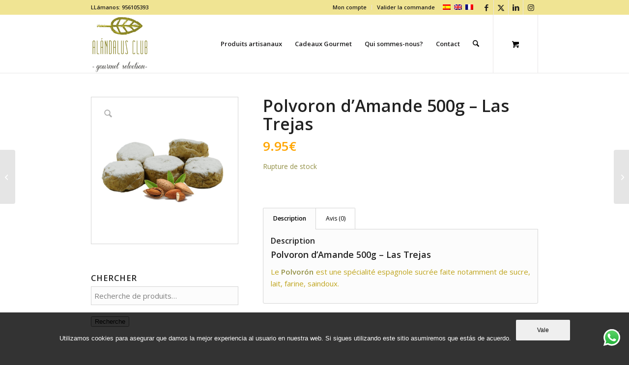

--- FILE ---
content_type: text/html; charset=UTF-8
request_url: https://alandalusclub.com/tienda/produits-artisanaux/sucreries-artisanales/polvoron-damande-500g-las-trejas/?lang=fr
body_size: 26301
content:
<!DOCTYPE html>
<html lang="fr-FR" class="html_stretched responsive av-preloader-disabled  html_header_top html_logo_left html_main_nav_header html_menu_right html_large html_header_sticky html_header_shrinking html_header_topbar_active html_mobile_menu_tablet html_header_searchicon html_content_align_center html_header_unstick_top html_header_stretch_disabled html_minimal_header html_minimal_header_shadow html_elegant-blog html_av-submenu-hidden html_av-submenu-display-click html_av-overlay-side html_av-overlay-side-classic html_av-submenu-clone html_entry_id_20991 html_cart_at_menu av-cookies-no-cookie-consent av-no-preview av-default-lightbox html_text_menu_active av-mobile-menu-switch-default">
<head>
<meta charset="UTF-8" />


<!-- mobile setting -->
<meta name="viewport" content="width=device-width, initial-scale=1">

<!-- Scripts/CSS and wp_head hook -->
<meta name='robots' content='index, follow, max-image-preview:large, max-snippet:-1, max-video-preview:-1' />
<style type="text/css">@font-face { font-family: 'star'; src: url('https://alandalusclub.com/wp-content/plugins/woocommerce/assets/fonts/star.eot'); src: url('https://alandalusclub.com/wp-content/plugins/woocommerce/assets/fonts/star.eot?#iefix') format('embedded-opentype'), 	  url('https://alandalusclub.com/wp-content/plugins/woocommerce/assets/fonts/star.woff') format('woff'), 	  url('https://alandalusclub.com/wp-content/plugins/woocommerce/assets/fonts/star.ttf') format('truetype'), 	  url('https://alandalusclub.com/wp-content/plugins/woocommerce/assets/fonts/star.svg#star') format('svg'); font-weight: normal; font-style: normal;  } @font-face { font-family: 'WooCommerce'; src: url('https://alandalusclub.com/wp-content/plugins/woocommerce/assets/fonts/WooCommerce.eot'); src: url('https://alandalusclub.com/wp-content/plugins/woocommerce/assets/fonts/WooCommerce.eot?#iefix') format('embedded-opentype'), 	  url('https://alandalusclub.com/wp-content/plugins/woocommerce/assets/fonts/WooCommerce.woff') format('woff'), 	  url('https://alandalusclub.com/wp-content/plugins/woocommerce/assets/fonts/WooCommerce.ttf') format('truetype'), 	  url('https://alandalusclub.com/wp-content/plugins/woocommerce/assets/fonts/WooCommerce.svg#WooCommerce') format('svg'); font-weight: normal; font-style: normal;  } </style>
	<!-- This site is optimized with the Yoast SEO Premium plugin v24.3 (Yoast SEO v25.7) - https://yoast.com/wordpress/plugins/seo/ -->
	<title>Polvoron d&#039;Amande 500g - Las Trejas - Alándalus Club - Gourmet Selection</title>
	<meta name="description" content="Polvoron d&#039;Amande 500g - Las Trejas. Achetez en ligne les produits gourmets du magasin Alándalus Club. Produits de Cadix delicatessen de la meilleure qualité." />
	<link rel="canonical" href="https://alandalusclub.com/tienda/produits-artisanaux/sucreries-artisanales/polvoron-damande-500g-las-trejas/?lang=fr" />
	<meta property="og:locale" content="fr_FR" />
	<meta property="og:type" content="product" />
	<meta property="og:title" content="Polvoron d&#039;Amande 500g - Las Trejas" />
	<meta property="og:description" content="Polvoron d&#039;Amande 500g - Las Trejas. Achetez en ligne les produits gourmets du magasin Alándalus Club. Produits de Cadix delicatessen de la meilleure qualité." />
	<meta property="og:url" content="https://alandalusclub.com/tienda/produits-artisanaux/sucreries-artisanales/polvoron-damande-500g-las-trejas/?lang=fr" />
	<meta property="og:site_name" content="Alándalus Club - Gourmet Selection" />
	<meta property="article:modified_time" content="2025-05-27T16:55:51+00:00" />
	<meta property="og:image" content="https://alandalusclub.com/wp-content/uploads/2020/11/comprar-polvorones-de-almendra-las-trejas-artesanos-e1617965785225.jpg" />
	<meta property="og:image:width" content="584" />
	<meta property="og:image:height" content="584" />
	<meta property="og:image:type" content="image/jpeg" />
	<meta name="twitter:card" content="summary_large_image" />
	<meta name="twitter:site" content="@Alandalusclub" />
	<meta name="twitter:label1" content="Prix" />
	<meta name="twitter:data1" content="9.95&euro;" />
	<meta name="twitter:label2" content="Disponibilité" />
	<meta name="twitter:data2" content="Rupture de stock" />
	<script type="application/ld+json" class="yoast-schema-graph">{"@context":"https://schema.org","@graph":[{"@type":["WebPage","ItemPage"],"@id":"https://alandalusclub.com/tienda/produits-artisanaux/sucreries-artisanales/polvoron-damande-500g-las-trejas/?lang=fr","url":"https://alandalusclub.com/tienda/produits-artisanaux/sucreries-artisanales/polvoron-damande-500g-las-trejas/?lang=fr","name":"Polvoron d'Amande 500g - Las Trejas - Alándalus Club - Gourmet Selection","isPartOf":{"@id":"https://alandalusclub.com/?lang=fr#website"},"primaryImageOfPage":{"@id":"https://alandalusclub.com/tienda/produits-artisanaux/sucreries-artisanales/polvoron-damande-500g-las-trejas/?lang=fr#primaryimage"},"image":{"@id":"https://alandalusclub.com/tienda/produits-artisanaux/sucreries-artisanales/polvoron-damande-500g-las-trejas/?lang=fr#primaryimage"},"thumbnailUrl":"https://alandalusclub.com/wp-content/uploads/2020/11/comprar-polvorones-de-almendra-las-trejas-artesanos-e1617965785225.jpg","description":"Polvoron d'Amande 500g - Las Trejas. Achetez en ligne les produits gourmets du magasin Alándalus Club. Produits de Cadix delicatessen de la meilleure qualité.","breadcrumb":{"@id":"https://alandalusclub.com/tienda/produits-artisanaux/sucreries-artisanales/polvoron-damande-500g-las-trejas/?lang=fr#breadcrumb"},"inLanguage":"fr-FR","potentialAction":{"@type":"BuyAction","target":"https://alandalusclub.com/tienda/produits-artisanaux/sucreries-artisanales/polvoron-damande-500g-las-trejas/?lang=fr"}},{"@type":"ImageObject","inLanguage":"fr-FR","@id":"https://alandalusclub.com/tienda/produits-artisanaux/sucreries-artisanales/polvoron-damande-500g-las-trejas/?lang=fr#primaryimage","url":"https://alandalusclub.com/wp-content/uploads/2020/11/comprar-polvorones-de-almendra-las-trejas-artesanos-e1617965785225.jpg","contentUrl":"https://alandalusclub.com/wp-content/uploads/2020/11/comprar-polvorones-de-almendra-las-trejas-artesanos-e1617965785225.jpg","width":584,"height":584,"caption":"Acheter Polvoron d'Amande 500g - Las Trejas"},{"@type":"BreadcrumbList","@id":"https://alandalusclub.com/tienda/produits-artisanaux/sucreries-artisanales/polvoron-damande-500g-las-trejas/?lang=fr#breadcrumb","itemListElement":[{"@type":"ListItem","position":1,"name":"Portada","item":"https://alandalusclub.com/?lang=fr"},{"@type":"ListItem","position":2,"name":"Produits","item":"https://alandalusclub.com/shop/?lang=fr"},{"@type":"ListItem","position":3,"name":"Polvoron d&#8217;Amande 500g &#8211; Las Trejas"}]},{"@type":"WebSite","@id":"https://alandalusclub.com/?lang=fr#website","url":"https://alandalusclub.com/?lang=fr","name":"Alándalus Club - Gourmet Selection","description":"Alándalus Club - Gourmet Selection nace en Cádiz y se dedica a un comercio solidario de productos ecológicos y artesanos de pequeños productores. Calidad al mejor precio.","publisher":{"@id":"https://alandalusclub.com/?lang=fr#organization"},"potentialAction":[{"@type":"SearchAction","target":{"@type":"EntryPoint","urlTemplate":"https://alandalusclub.com/?lang=fr?s={search_term_string}"},"query-input":{"@type":"PropertyValueSpecification","valueRequired":true,"valueName":"search_term_string"}}],"inLanguage":"fr-FR"},{"@type":"Organization","@id":"https://alandalusclub.com/?lang=fr#organization","name":"Alándalus Club","url":"https://alandalusclub.com/?lang=fr","logo":{"@type":"ImageObject","inLanguage":"fr-FR","@id":"https://alandalusclub.com/?lang=fr#/schema/logo/image/","url":"https://alandalusclub.com/wp-content/uploads/2017/10/logo-p.png","contentUrl":"https://alandalusclub.com/wp-content/uploads/2017/10/logo-p.png","width":95,"height":81,"caption":"Alándalus Club"},"image":{"@id":"https://alandalusclub.com/?lang=fr#/schema/logo/image/"},"sameAs":["https://www.facebook.com/Alandalusclub/","https://x.com/Alandalusclub","https://www.instagram/alandalusclub","https://www.linkedin.com/company-beta/5226834","https://www.youtube.com/channel/UCAiqRTg9ZXDo2typ8IERsTA?view_as=subscriber"]}]}</script>
	<meta property="product:price:amount" content="9.95" />
	<meta property="product:price:currency" content="EUR" />
	<meta property="og:availability" content="out of stock" />
	<meta property="product:availability" content="out of stock" />
	<meta property="product:condition" content="new" />
	<!-- / Yoast SEO Premium plugin. -->



<link rel="alternate" type="application/rss+xml" title="Alándalus Club - Gourmet Selection &raquo; Flux" href="https://alandalusclub.com/feed/?lang=fr" />
<link rel="alternate" type="application/rss+xml" title="Alándalus Club - Gourmet Selection &raquo; Flux des commentaires" href="https://alandalusclub.com/comments/feed/?lang=fr" />
<link rel="alternate" type="application/rss+xml" title="Alándalus Club - Gourmet Selection &raquo; Polvoron d&rsquo;Amande 500g &#8211; Las Trejas Flux des commentaires" href="https://alandalusclub.com/tienda/produits-artisanaux/sucreries-artisanales/polvoron-damande-500g-las-trejas/feed/?lang=fr" />
<link rel="alternate" title="oEmbed (JSON)" type="application/json+oembed" href="https://alandalusclub.com/wp-json/oembed/1.0/embed?url=https%3A%2F%2Falandalusclub.com%2Ftienda%2Fproduits-artisanaux%2Fsucreries-artisanales%2Fpolvoron-damande-500g-las-trejas%2F%3Flang%3Dfr" />
<link rel="alternate" title="oEmbed (XML)" type="text/xml+oembed" href="https://alandalusclub.com/wp-json/oembed/1.0/embed?url=https%3A%2F%2Falandalusclub.com%2Ftienda%2Fproduits-artisanaux%2Fsucreries-artisanales%2Fpolvoron-damande-500g-las-trejas%2F%3Flang%3Dfr&#038;format=xml" />

<!-- google webfont font replacement -->

			<script type='text/javascript'>

				(function() {

					/*	check if webfonts are disabled by user setting via cookie - or user must opt in.	*/
					var html = document.getElementsByTagName('html')[0];
					var cookie_check = html.className.indexOf('av-cookies-needs-opt-in') >= 0 || html.className.indexOf('av-cookies-can-opt-out') >= 0;
					var allow_continue = true;
					var silent_accept_cookie = html.className.indexOf('av-cookies-user-silent-accept') >= 0;

					if( cookie_check && ! silent_accept_cookie )
					{
						if( ! document.cookie.match(/aviaCookieConsent/) || html.className.indexOf('av-cookies-session-refused') >= 0 )
						{
							allow_continue = false;
						}
						else
						{
							if( ! document.cookie.match(/aviaPrivacyRefuseCookiesHideBar/) )
							{
								allow_continue = false;
							}
							else if( ! document.cookie.match(/aviaPrivacyEssentialCookiesEnabled/) )
							{
								allow_continue = false;
							}
							else if( document.cookie.match(/aviaPrivacyGoogleWebfontsDisabled/) )
							{
								allow_continue = false;
							}
						}
					}

					if( allow_continue )
					{
						var f = document.createElement('link');

						f.type 	= 'text/css';
						f.rel 	= 'stylesheet';
						f.href 	= 'https://fonts.googleapis.com/css?family=Open+Sans:400,600&display=auto';
						f.id 	= 'avia-google-webfont';

						document.getElementsByTagName('head')[0].appendChild(f);
					}
				})();

			</script>
			<style id='wp-img-auto-sizes-contain-inline-css' type='text/css'>
img:is([sizes=auto i],[sizes^="auto," i]){contain-intrinsic-size:3000px 1500px}
/*# sourceURL=wp-img-auto-sizes-contain-inline-css */
</style>
<link data-minify="1" rel='stylesheet' id='avia-grid-css' href='https://alandalusclub.com/wp-content/cache/min/1/wp-content/themes/enfold/css/grid.css?ver=1764063003' type='text/css' media='all' />
<link data-minify="1" rel='stylesheet' id='avia-base-css' href='https://alandalusclub.com/wp-content/cache/min/1/wp-content/themes/enfold/css/base.css?ver=1764063003' type='text/css' media='all' />
<link data-minify="1" rel='stylesheet' id='avia-layout-css' href='https://alandalusclub.com/wp-content/cache/min/1/wp-content/themes/enfold/css/layout.css?ver=1764063003' type='text/css' media='all' />
<link data-minify="1" rel='stylesheet' id='avia-module-blog-css' href='https://alandalusclub.com/wp-content/cache/min/1/wp-content/themes/enfold/config-templatebuilder/avia-shortcodes/blog/blog.css?ver=1764063003' type='text/css' media='all' />
<link data-minify="1" rel='stylesheet' id='avia-module-postslider-css' href='https://alandalusclub.com/wp-content/cache/min/1/wp-content/themes/enfold/config-templatebuilder/avia-shortcodes/postslider/postslider.css?ver=1764063003' type='text/css' media='all' />
<link data-minify="1" rel='stylesheet' id='avia-module-button-css' href='https://alandalusclub.com/wp-content/cache/min/1/wp-content/themes/enfold/config-templatebuilder/avia-shortcodes/buttons/buttons.css?ver=1764063003' type='text/css' media='all' />
<link data-minify="1" rel='stylesheet' id='avia-module-button-fullwidth-css' href='https://alandalusclub.com/wp-content/cache/min/1/wp-content/themes/enfold/config-templatebuilder/avia-shortcodes/buttons_fullwidth/buttons_fullwidth.css?ver=1764063003' type='text/css' media='all' />
<link data-minify="1" rel='stylesheet' id='avia-module-comments-css' href='https://alandalusclub.com/wp-content/cache/min/1/wp-content/themes/enfold/config-templatebuilder/avia-shortcodes/comments/comments.css?ver=1764063003' type='text/css' media='all' />
<link data-minify="1" rel='stylesheet' id='avia-module-contact-css' href='https://alandalusclub.com/wp-content/cache/min/1/wp-content/themes/enfold/config-templatebuilder/avia-shortcodes/contact/contact.css?ver=1764063003' type='text/css' media='all' />
<link data-minify="1" rel='stylesheet' id='avia-module-slideshow-css' href='https://alandalusclub.com/wp-content/cache/min/1/wp-content/themes/enfold/config-templatebuilder/avia-shortcodes/slideshow/slideshow.css?ver=1764063003' type='text/css' media='all' />
<link data-minify="1" rel='stylesheet' id='avia-module-slideshow-contentpartner-css' href='https://alandalusclub.com/wp-content/cache/min/1/wp-content/themes/enfold/config-templatebuilder/avia-shortcodes/contentslider/contentslider.css?ver=1764063003' type='text/css' media='all' />
<link data-minify="1" rel='stylesheet' id='avia-module-gallery-css' href='https://alandalusclub.com/wp-content/cache/min/1/wp-content/themes/enfold/config-templatebuilder/avia-shortcodes/gallery/gallery.css?ver=1764063003' type='text/css' media='all' />
<link data-minify="1" rel='stylesheet' id='avia-module-maps-css' href='https://alandalusclub.com/wp-content/cache/min/1/wp-content/themes/enfold/config-templatebuilder/avia-shortcodes/google_maps/google_maps.css?ver=1764063003' type='text/css' media='all' />
<link data-minify="1" rel='stylesheet' id='avia-module-gridrow-css' href='https://alandalusclub.com/wp-content/cache/min/1/wp-content/themes/enfold/config-templatebuilder/avia-shortcodes/grid_row/grid_row.css?ver=1764063003' type='text/css' media='all' />
<link data-minify="1" rel='stylesheet' id='avia-module-heading-css' href='https://alandalusclub.com/wp-content/cache/min/1/wp-content/themes/enfold/config-templatebuilder/avia-shortcodes/heading/heading.css?ver=1764063003' type='text/css' media='all' />
<link data-minify="1" rel='stylesheet' id='avia-module-hr-css' href='https://alandalusclub.com/wp-content/cache/min/1/wp-content/themes/enfold/config-templatebuilder/avia-shortcodes/hr/hr.css?ver=1764063003' type='text/css' media='all' />
<link data-minify="1" rel='stylesheet' id='avia-module-icon-css' href='https://alandalusclub.com/wp-content/cache/min/1/wp-content/themes/enfold/config-templatebuilder/avia-shortcodes/icon/icon.css?ver=1764063003' type='text/css' media='all' />
<link data-minify="1" rel='stylesheet' id='avia-module-iconbox-css' href='https://alandalusclub.com/wp-content/cache/min/1/wp-content/themes/enfold/config-templatebuilder/avia-shortcodes/iconbox/iconbox.css?ver=1764063003' type='text/css' media='all' />
<link data-minify="1" rel='stylesheet' id='avia-module-image-css' href='https://alandalusclub.com/wp-content/cache/min/1/wp-content/themes/enfold/config-templatebuilder/avia-shortcodes/image/image.css?ver=1764063003' type='text/css' media='all' />
<link data-minify="1" rel='stylesheet' id='avia-module-masonry-css' href='https://alandalusclub.com/wp-content/cache/min/1/wp-content/themes/enfold/config-templatebuilder/avia-shortcodes/masonry_entries/masonry_entries.css?ver=1764063003' type='text/css' media='all' />
<link data-minify="1" rel='stylesheet' id='avia-siteloader-css' href='https://alandalusclub.com/wp-content/cache/min/1/wp-content/themes/enfold/css/avia-snippet-site-preloader.css?ver=1764063003' type='text/css' media='all' />
<link data-minify="1" rel='stylesheet' id='avia-module-notification-css' href='https://alandalusclub.com/wp-content/cache/min/1/wp-content/themes/enfold/config-templatebuilder/avia-shortcodes/notification/notification.css?ver=1764063003' type='text/css' media='all' />
<link data-minify="1" rel='stylesheet' id='avia-module-portfolio-css' href='https://alandalusclub.com/wp-content/cache/min/1/wp-content/themes/enfold/config-templatebuilder/avia-shortcodes/portfolio/portfolio.css?ver=1764063003' type='text/css' media='all' />
<link data-minify="1" rel='stylesheet' id='avia-module-catalogue-css' href='https://alandalusclub.com/wp-content/cache/min/1/wp-content/themes/enfold/config-templatebuilder/avia-shortcodes/catalogue/catalogue.css?ver=1764063003' type='text/css' media='all' />
<link data-minify="1" rel='stylesheet' id='avia-module-social-css' href='https://alandalusclub.com/wp-content/cache/min/1/wp-content/themes/enfold/config-templatebuilder/avia-shortcodes/social_share/social_share.css?ver=1764063003' type='text/css' media='all' />
<link data-minify="1" rel='stylesheet' id='avia-module-tabs-css' href='https://alandalusclub.com/wp-content/cache/min/1/wp-content/themes/enfold/config-templatebuilder/avia-shortcodes/tabs/tabs.css?ver=1764063003' type='text/css' media='all' />
<link data-minify="1" rel='stylesheet' id='avia-module-video-css' href='https://alandalusclub.com/wp-content/cache/min/1/wp-content/themes/enfold/config-templatebuilder/avia-shortcodes/video/video.css?ver=1764063003' type='text/css' media='all' />
<link data-minify="1" rel='stylesheet' id='avia-scs-css' href='https://alandalusclub.com/wp-content/cache/min/1/wp-content/themes/enfold/css/shortcodes.css?ver=1764063003' type='text/css' media='all' />
<link data-minify="1" rel='stylesheet' id='avia-woocommerce-css-css' href='https://alandalusclub.com/wp-content/cache/min/1/wp-content/themes/enfold/config-woocommerce/woocommerce-mod.css?ver=1764063003' type='text/css' media='all' />
<style id='wp-emoji-styles-inline-css' type='text/css'>

	img.wp-smiley, img.emoji {
		display: inline !important;
		border: none !important;
		box-shadow: none !important;
		height: 1em !important;
		width: 1em !important;
		margin: 0 0.07em !important;
		vertical-align: -0.1em !important;
		background: none !important;
		padding: 0 !important;
	}
/*# sourceURL=wp-emoji-styles-inline-css */
</style>
<link rel='stylesheet' id='wp-block-library-css' href='https://alandalusclub.com/wp-includes/css/dist/block-library/style.min.css?ver=6.9' type='text/css' media='all' />
<link data-minify="1" rel='stylesheet' id='wc-blocks-style-css' href='https://alandalusclub.com/wp-content/cache/min/1/wp-content/plugins/woocommerce/assets/client/blocks/wc-blocks.css?ver=1764063003' type='text/css' media='all' />
<style id='global-styles-inline-css' type='text/css'>
:root{--wp--preset--aspect-ratio--square: 1;--wp--preset--aspect-ratio--4-3: 4/3;--wp--preset--aspect-ratio--3-4: 3/4;--wp--preset--aspect-ratio--3-2: 3/2;--wp--preset--aspect-ratio--2-3: 2/3;--wp--preset--aspect-ratio--16-9: 16/9;--wp--preset--aspect-ratio--9-16: 9/16;--wp--preset--color--black: #000000;--wp--preset--color--cyan-bluish-gray: #abb8c3;--wp--preset--color--white: #ffffff;--wp--preset--color--pale-pink: #f78da7;--wp--preset--color--vivid-red: #cf2e2e;--wp--preset--color--luminous-vivid-orange: #ff6900;--wp--preset--color--luminous-vivid-amber: #fcb900;--wp--preset--color--light-green-cyan: #7bdcb5;--wp--preset--color--vivid-green-cyan: #00d084;--wp--preset--color--pale-cyan-blue: #8ed1fc;--wp--preset--color--vivid-cyan-blue: #0693e3;--wp--preset--color--vivid-purple: #9b51e0;--wp--preset--color--metallic-red: #b02b2c;--wp--preset--color--maximum-yellow-red: #edae44;--wp--preset--color--yellow-sun: #eeee22;--wp--preset--color--palm-leaf: #83a846;--wp--preset--color--aero: #7bb0e7;--wp--preset--color--old-lavender: #745f7e;--wp--preset--color--steel-teal: #5f8789;--wp--preset--color--raspberry-pink: #d65799;--wp--preset--color--medium-turquoise: #4ecac2;--wp--preset--gradient--vivid-cyan-blue-to-vivid-purple: linear-gradient(135deg,rgb(6,147,227) 0%,rgb(155,81,224) 100%);--wp--preset--gradient--light-green-cyan-to-vivid-green-cyan: linear-gradient(135deg,rgb(122,220,180) 0%,rgb(0,208,130) 100%);--wp--preset--gradient--luminous-vivid-amber-to-luminous-vivid-orange: linear-gradient(135deg,rgb(252,185,0) 0%,rgb(255,105,0) 100%);--wp--preset--gradient--luminous-vivid-orange-to-vivid-red: linear-gradient(135deg,rgb(255,105,0) 0%,rgb(207,46,46) 100%);--wp--preset--gradient--very-light-gray-to-cyan-bluish-gray: linear-gradient(135deg,rgb(238,238,238) 0%,rgb(169,184,195) 100%);--wp--preset--gradient--cool-to-warm-spectrum: linear-gradient(135deg,rgb(74,234,220) 0%,rgb(151,120,209) 20%,rgb(207,42,186) 40%,rgb(238,44,130) 60%,rgb(251,105,98) 80%,rgb(254,248,76) 100%);--wp--preset--gradient--blush-light-purple: linear-gradient(135deg,rgb(255,206,236) 0%,rgb(152,150,240) 100%);--wp--preset--gradient--blush-bordeaux: linear-gradient(135deg,rgb(254,205,165) 0%,rgb(254,45,45) 50%,rgb(107,0,62) 100%);--wp--preset--gradient--luminous-dusk: linear-gradient(135deg,rgb(255,203,112) 0%,rgb(199,81,192) 50%,rgb(65,88,208) 100%);--wp--preset--gradient--pale-ocean: linear-gradient(135deg,rgb(255,245,203) 0%,rgb(182,227,212) 50%,rgb(51,167,181) 100%);--wp--preset--gradient--electric-grass: linear-gradient(135deg,rgb(202,248,128) 0%,rgb(113,206,126) 100%);--wp--preset--gradient--midnight: linear-gradient(135deg,rgb(2,3,129) 0%,rgb(40,116,252) 100%);--wp--preset--font-size--small: 1rem;--wp--preset--font-size--medium: 1.125rem;--wp--preset--font-size--large: 1.75rem;--wp--preset--font-size--x-large: clamp(1.75rem, 3vw, 2.25rem);--wp--preset--spacing--20: 0.44rem;--wp--preset--spacing--30: 0.67rem;--wp--preset--spacing--40: 1rem;--wp--preset--spacing--50: 1.5rem;--wp--preset--spacing--60: 2.25rem;--wp--preset--spacing--70: 3.38rem;--wp--preset--spacing--80: 5.06rem;--wp--preset--shadow--natural: 6px 6px 9px rgba(0, 0, 0, 0.2);--wp--preset--shadow--deep: 12px 12px 50px rgba(0, 0, 0, 0.4);--wp--preset--shadow--sharp: 6px 6px 0px rgba(0, 0, 0, 0.2);--wp--preset--shadow--outlined: 6px 6px 0px -3px rgb(255, 255, 255), 6px 6px rgb(0, 0, 0);--wp--preset--shadow--crisp: 6px 6px 0px rgb(0, 0, 0);}:root { --wp--style--global--content-size: 800px;--wp--style--global--wide-size: 1130px; }:where(body) { margin: 0; }.wp-site-blocks > .alignleft { float: left; margin-right: 2em; }.wp-site-blocks > .alignright { float: right; margin-left: 2em; }.wp-site-blocks > .aligncenter { justify-content: center; margin-left: auto; margin-right: auto; }:where(.is-layout-flex){gap: 0.5em;}:where(.is-layout-grid){gap: 0.5em;}.is-layout-flow > .alignleft{float: left;margin-inline-start: 0;margin-inline-end: 2em;}.is-layout-flow > .alignright{float: right;margin-inline-start: 2em;margin-inline-end: 0;}.is-layout-flow > .aligncenter{margin-left: auto !important;margin-right: auto !important;}.is-layout-constrained > .alignleft{float: left;margin-inline-start: 0;margin-inline-end: 2em;}.is-layout-constrained > .alignright{float: right;margin-inline-start: 2em;margin-inline-end: 0;}.is-layout-constrained > .aligncenter{margin-left: auto !important;margin-right: auto !important;}.is-layout-constrained > :where(:not(.alignleft):not(.alignright):not(.alignfull)){max-width: var(--wp--style--global--content-size);margin-left: auto !important;margin-right: auto !important;}.is-layout-constrained > .alignwide{max-width: var(--wp--style--global--wide-size);}body .is-layout-flex{display: flex;}.is-layout-flex{flex-wrap: wrap;align-items: center;}.is-layout-flex > :is(*, div){margin: 0;}body .is-layout-grid{display: grid;}.is-layout-grid > :is(*, div){margin: 0;}body{padding-top: 0px;padding-right: 0px;padding-bottom: 0px;padding-left: 0px;}a:where(:not(.wp-element-button)){text-decoration: underline;}:root :where(.wp-element-button, .wp-block-button__link){background-color: #32373c;border-width: 0;color: #fff;font-family: inherit;font-size: inherit;font-style: inherit;font-weight: inherit;letter-spacing: inherit;line-height: inherit;padding-top: calc(0.667em + 2px);padding-right: calc(1.333em + 2px);padding-bottom: calc(0.667em + 2px);padding-left: calc(1.333em + 2px);text-decoration: none;text-transform: inherit;}.has-black-color{color: var(--wp--preset--color--black) !important;}.has-cyan-bluish-gray-color{color: var(--wp--preset--color--cyan-bluish-gray) !important;}.has-white-color{color: var(--wp--preset--color--white) !important;}.has-pale-pink-color{color: var(--wp--preset--color--pale-pink) !important;}.has-vivid-red-color{color: var(--wp--preset--color--vivid-red) !important;}.has-luminous-vivid-orange-color{color: var(--wp--preset--color--luminous-vivid-orange) !important;}.has-luminous-vivid-amber-color{color: var(--wp--preset--color--luminous-vivid-amber) !important;}.has-light-green-cyan-color{color: var(--wp--preset--color--light-green-cyan) !important;}.has-vivid-green-cyan-color{color: var(--wp--preset--color--vivid-green-cyan) !important;}.has-pale-cyan-blue-color{color: var(--wp--preset--color--pale-cyan-blue) !important;}.has-vivid-cyan-blue-color{color: var(--wp--preset--color--vivid-cyan-blue) !important;}.has-vivid-purple-color{color: var(--wp--preset--color--vivid-purple) !important;}.has-metallic-red-color{color: var(--wp--preset--color--metallic-red) !important;}.has-maximum-yellow-red-color{color: var(--wp--preset--color--maximum-yellow-red) !important;}.has-yellow-sun-color{color: var(--wp--preset--color--yellow-sun) !important;}.has-palm-leaf-color{color: var(--wp--preset--color--palm-leaf) !important;}.has-aero-color{color: var(--wp--preset--color--aero) !important;}.has-old-lavender-color{color: var(--wp--preset--color--old-lavender) !important;}.has-steel-teal-color{color: var(--wp--preset--color--steel-teal) !important;}.has-raspberry-pink-color{color: var(--wp--preset--color--raspberry-pink) !important;}.has-medium-turquoise-color{color: var(--wp--preset--color--medium-turquoise) !important;}.has-black-background-color{background-color: var(--wp--preset--color--black) !important;}.has-cyan-bluish-gray-background-color{background-color: var(--wp--preset--color--cyan-bluish-gray) !important;}.has-white-background-color{background-color: var(--wp--preset--color--white) !important;}.has-pale-pink-background-color{background-color: var(--wp--preset--color--pale-pink) !important;}.has-vivid-red-background-color{background-color: var(--wp--preset--color--vivid-red) !important;}.has-luminous-vivid-orange-background-color{background-color: var(--wp--preset--color--luminous-vivid-orange) !important;}.has-luminous-vivid-amber-background-color{background-color: var(--wp--preset--color--luminous-vivid-amber) !important;}.has-light-green-cyan-background-color{background-color: var(--wp--preset--color--light-green-cyan) !important;}.has-vivid-green-cyan-background-color{background-color: var(--wp--preset--color--vivid-green-cyan) !important;}.has-pale-cyan-blue-background-color{background-color: var(--wp--preset--color--pale-cyan-blue) !important;}.has-vivid-cyan-blue-background-color{background-color: var(--wp--preset--color--vivid-cyan-blue) !important;}.has-vivid-purple-background-color{background-color: var(--wp--preset--color--vivid-purple) !important;}.has-metallic-red-background-color{background-color: var(--wp--preset--color--metallic-red) !important;}.has-maximum-yellow-red-background-color{background-color: var(--wp--preset--color--maximum-yellow-red) !important;}.has-yellow-sun-background-color{background-color: var(--wp--preset--color--yellow-sun) !important;}.has-palm-leaf-background-color{background-color: var(--wp--preset--color--palm-leaf) !important;}.has-aero-background-color{background-color: var(--wp--preset--color--aero) !important;}.has-old-lavender-background-color{background-color: var(--wp--preset--color--old-lavender) !important;}.has-steel-teal-background-color{background-color: var(--wp--preset--color--steel-teal) !important;}.has-raspberry-pink-background-color{background-color: var(--wp--preset--color--raspberry-pink) !important;}.has-medium-turquoise-background-color{background-color: var(--wp--preset--color--medium-turquoise) !important;}.has-black-border-color{border-color: var(--wp--preset--color--black) !important;}.has-cyan-bluish-gray-border-color{border-color: var(--wp--preset--color--cyan-bluish-gray) !important;}.has-white-border-color{border-color: var(--wp--preset--color--white) !important;}.has-pale-pink-border-color{border-color: var(--wp--preset--color--pale-pink) !important;}.has-vivid-red-border-color{border-color: var(--wp--preset--color--vivid-red) !important;}.has-luminous-vivid-orange-border-color{border-color: var(--wp--preset--color--luminous-vivid-orange) !important;}.has-luminous-vivid-amber-border-color{border-color: var(--wp--preset--color--luminous-vivid-amber) !important;}.has-light-green-cyan-border-color{border-color: var(--wp--preset--color--light-green-cyan) !important;}.has-vivid-green-cyan-border-color{border-color: var(--wp--preset--color--vivid-green-cyan) !important;}.has-pale-cyan-blue-border-color{border-color: var(--wp--preset--color--pale-cyan-blue) !important;}.has-vivid-cyan-blue-border-color{border-color: var(--wp--preset--color--vivid-cyan-blue) !important;}.has-vivid-purple-border-color{border-color: var(--wp--preset--color--vivid-purple) !important;}.has-metallic-red-border-color{border-color: var(--wp--preset--color--metallic-red) !important;}.has-maximum-yellow-red-border-color{border-color: var(--wp--preset--color--maximum-yellow-red) !important;}.has-yellow-sun-border-color{border-color: var(--wp--preset--color--yellow-sun) !important;}.has-palm-leaf-border-color{border-color: var(--wp--preset--color--palm-leaf) !important;}.has-aero-border-color{border-color: var(--wp--preset--color--aero) !important;}.has-old-lavender-border-color{border-color: var(--wp--preset--color--old-lavender) !important;}.has-steel-teal-border-color{border-color: var(--wp--preset--color--steel-teal) !important;}.has-raspberry-pink-border-color{border-color: var(--wp--preset--color--raspberry-pink) !important;}.has-medium-turquoise-border-color{border-color: var(--wp--preset--color--medium-turquoise) !important;}.has-vivid-cyan-blue-to-vivid-purple-gradient-background{background: var(--wp--preset--gradient--vivid-cyan-blue-to-vivid-purple) !important;}.has-light-green-cyan-to-vivid-green-cyan-gradient-background{background: var(--wp--preset--gradient--light-green-cyan-to-vivid-green-cyan) !important;}.has-luminous-vivid-amber-to-luminous-vivid-orange-gradient-background{background: var(--wp--preset--gradient--luminous-vivid-amber-to-luminous-vivid-orange) !important;}.has-luminous-vivid-orange-to-vivid-red-gradient-background{background: var(--wp--preset--gradient--luminous-vivid-orange-to-vivid-red) !important;}.has-very-light-gray-to-cyan-bluish-gray-gradient-background{background: var(--wp--preset--gradient--very-light-gray-to-cyan-bluish-gray) !important;}.has-cool-to-warm-spectrum-gradient-background{background: var(--wp--preset--gradient--cool-to-warm-spectrum) !important;}.has-blush-light-purple-gradient-background{background: var(--wp--preset--gradient--blush-light-purple) !important;}.has-blush-bordeaux-gradient-background{background: var(--wp--preset--gradient--blush-bordeaux) !important;}.has-luminous-dusk-gradient-background{background: var(--wp--preset--gradient--luminous-dusk) !important;}.has-pale-ocean-gradient-background{background: var(--wp--preset--gradient--pale-ocean) !important;}.has-electric-grass-gradient-background{background: var(--wp--preset--gradient--electric-grass) !important;}.has-midnight-gradient-background{background: var(--wp--preset--gradient--midnight) !important;}.has-small-font-size{font-size: var(--wp--preset--font-size--small) !important;}.has-medium-font-size{font-size: var(--wp--preset--font-size--medium) !important;}.has-large-font-size{font-size: var(--wp--preset--font-size--large) !important;}.has-x-large-font-size{font-size: var(--wp--preset--font-size--x-large) !important;}
/*# sourceURL=global-styles-inline-css */
</style>

<link data-minify="1" rel='stylesheet' id='ccw_main_css-css' href='https://alandalusclub.com/wp-content/cache/min/1/wp-content/plugins/click-to-chat-for-whatsapp/prev/assets/css/mainstyles.css?ver=1764063003' type='text/css' media='all' />
<link rel='stylesheet' id='cookie-notice-front-css' href='https://alandalusclub.com/wp-content/plugins/cookie-notice/css/front.min.css?ver=2.5.7' type='text/css' media='all' />
<link data-minify="1" rel='stylesheet' id='wcml-dropdown-0-css' href='https://alandalusclub.com/wp-content/cache/min/1/wp-content/plugins/woocommerce-multilingual/templates/currency-switchers/legacy-dropdown/style.css?ver=1764063003' type='text/css' media='all' />
<style id='woocommerce-inline-inline-css' type='text/css'>
.woocommerce form .form-row .required { visibility: visible; }
/*# sourceURL=woocommerce-inline-inline-css */
</style>
<link data-minify="1" rel='stylesheet' id='zfwca-style-css' href='https://alandalusclub.com/wp-content/cache/min/1/wp-content/plugins/zf-wrodpress-category-accordion/assets/core/css/style.css?ver=1764063003' type='text/css' media='all' />
<link rel='stylesheet' id='wpml-legacy-horizontal-list-0-css' href='https://alandalusclub.com/wp-content/plugins/sitepress-multilingual-cms/templates/language-switchers/legacy-list-horizontal/style.min.css?ver=1' type='text/css' media='all' />
<style id='wpml-legacy-horizontal-list-0-inline-css' type='text/css'>
.wpml-ls-statics-footer{background-color:transparent;}.wpml-ls-statics-footer, .wpml-ls-statics-footer .wpml-ls-sub-menu, .wpml-ls-statics-footer a {border-color:transparent;}.wpml-ls-statics-footer a, .wpml-ls-statics-footer .wpml-ls-sub-menu a, .wpml-ls-statics-footer .wpml-ls-sub-menu a:link, .wpml-ls-statics-footer li:not(.wpml-ls-current-language) .wpml-ls-link, .wpml-ls-statics-footer li:not(.wpml-ls-current-language) .wpml-ls-link:link {color:#393939;background-color:#F5F5F5;}.wpml-ls-statics-footer .wpml-ls-sub-menu a:hover,.wpml-ls-statics-footer .wpml-ls-sub-menu a:focus, .wpml-ls-statics-footer .wpml-ls-sub-menu a:link:hover, .wpml-ls-statics-footer .wpml-ls-sub-menu a:link:focus {color:#000000;background-color:#FFFFFF;}.wpml-ls-statics-footer .wpml-ls-current-language > a {color:#393939;background-color:#F5F5F5;}.wpml-ls-statics-footer .wpml-ls-current-language:hover>a, .wpml-ls-statics-footer .wpml-ls-current-language>a:focus {color:#000000;background-color:#FFFFFF;}
#lang_sel img, #lang_sel_list img, #lang_sel_footer img { display: inline; }
/*# sourceURL=wpml-legacy-horizontal-list-0-inline-css */
</style>
<link data-minify="1" rel='stylesheet' id='cms-navigation-style-base-css' href='https://alandalusclub.com/wp-content/cache/min/1/wp-content/plugins/wpml-cms-nav/res/css/cms-navigation-base.css?ver=1764063003' type='text/css' media='screen' />
<link data-minify="1" rel='stylesheet' id='cms-navigation-style-css' href='https://alandalusclub.com/wp-content/cache/min/1/wp-content/plugins/wpml-cms-nav/res/css/cms-navigation.css?ver=1764063003' type='text/css' media='screen' />
<link data-minify="1" rel='stylesheet' id='brands-styles-css' href='https://alandalusclub.com/wp-content/cache/min/1/wp-content/plugins/woocommerce/assets/css/brands.css?ver=1764063003' type='text/css' media='all' />
<link data-minify="1" rel='stylesheet' id='avia-fold-unfold-css' href='https://alandalusclub.com/wp-content/cache/min/1/wp-content/themes/enfold/css/avia-snippet-fold-unfold.css?ver=1764063003' type='text/css' media='all' />
<link rel='stylesheet' id='avia-popup-css-css' href='https://alandalusclub.com/wp-content/themes/enfold/js/aviapopup/magnific-popup.min.css?ver=7.1' type='text/css' media='screen' />
<link data-minify="1" rel='stylesheet' id='avia-lightbox-css' href='https://alandalusclub.com/wp-content/cache/min/1/wp-content/themes/enfold/css/avia-snippet-lightbox.css?ver=1764063003' type='text/css' media='screen' />
<link data-minify="1" rel='stylesheet' id='avia-widget-css-css' href='https://alandalusclub.com/wp-content/cache/min/1/wp-content/themes/enfold/css/avia-snippet-widget.css?ver=1764063003' type='text/css' media='screen' />
<link data-minify="1" rel='stylesheet' id='avia-dynamic-css' href='https://alandalusclub.com/wp-content/cache/min/1/wp-content/uploads/dynamic_avia/enfold_fr.css?ver=1764063135' type='text/css' media='all' />
<link data-minify="1" rel='stylesheet' id='avia-custom-css' href='https://alandalusclub.com/wp-content/cache/min/1/wp-content/themes/enfold/css/custom.css?ver=1764063003' type='text/css' media='all' />
<link data-minify="1" rel='stylesheet' id='avia-wpml-css' href='https://alandalusclub.com/wp-content/cache/min/1/wp-content/themes/enfold/config-wpml/wpml-mod.css?ver=1764063003' type='text/css' media='all' />
<script type="text/javascript" src="https://alandalusclub.com/wp-includes/js/jquery/jquery.min.js?ver=3.7.1" id="jquery-core-js" data-rocket-defer defer></script>
<script type="text/javascript" src="https://alandalusclub.com/wp-includes/js/jquery/jquery-migrate.min.js?ver=3.4.1" id="jquery-migrate-js" data-rocket-defer defer></script>
<script type="text/javascript" id="wpml-cookie-js-extra">
/* <![CDATA[ */
var wpml_cookies = {"wp-wpml_current_language":{"value":"fr","expires":1,"path":"/"}};
var wpml_cookies = {"wp-wpml_current_language":{"value":"fr","expires":1,"path":"/"}};
//# sourceURL=wpml-cookie-js-extra
/* ]]> */
</script>
<script data-minify="1" type="text/javascript" src="https://alandalusclub.com/wp-content/cache/min/1/wp-content/plugins/sitepress-multilingual-cms/res/js/cookies/language-cookie.js?ver=1764063003" id="wpml-cookie-js" defer="defer" data-wp-strategy="defer"></script>
<script type="text/javascript" id="cookie-notice-front-js-before">
/* <![CDATA[ */
var cnArgs = {"ajaxUrl":"https:\/\/alandalusclub.com\/wp-admin\/admin-ajax.php","nonce":"c158e4f22c","hideEffect":"fade","position":"bottom","onScroll":false,"onScrollOffset":100,"onClick":false,"cookieName":"cookie_notice_accepted","cookieTime":2592000,"cookieTimeRejected":2592000,"globalCookie":false,"redirection":false,"cache":true,"revokeCookies":false,"revokeCookiesOpt":"automatic"};

//# sourceURL=cookie-notice-front-js-before
/* ]]> */
</script>
<script type="text/javascript" src="https://alandalusclub.com/wp-content/plugins/cookie-notice/js/front.min.js?ver=2.5.7" id="cookie-notice-front-js" data-rocket-defer defer></script>
<script type="text/javascript" src="https://alandalusclub.com/wp-content/plugins/woocommerce/assets/js/js-cookie/js.cookie.min.js?ver=2.1.4-wc.10.0.5" id="js-cookie-js" defer="defer" data-wp-strategy="defer"></script>
<script type="text/javascript" id="wc-cart-fragments-js-extra">
/* <![CDATA[ */
var wc_cart_fragments_params = {"ajax_url":"/wp-admin/admin-ajax.php?lang=fr","wc_ajax_url":"/?lang=fr&wc-ajax=%%endpoint%%","cart_hash_key":"wc_cart_hash_4c4fa4ba12e809f345d4eb30fd11e84b-fr","fragment_name":"wc_fragments_4c4fa4ba12e809f345d4eb30fd11e84b","request_timeout":"5000"};
//# sourceURL=wc-cart-fragments-js-extra
/* ]]> */
</script>
<script type="text/javascript" src="https://alandalusclub.com/wp-content/plugins/woocommerce/assets/js/frontend/cart-fragments.min.js?ver=10.0.5" id="wc-cart-fragments-js" defer="defer" data-wp-strategy="defer"></script>
<script type="text/javascript" src="https://alandalusclub.com/wp-content/plugins/woocommerce/assets/js/jquery-blockui/jquery.blockUI.min.js?ver=2.7.0-wc.10.0.5" id="jquery-blockui-js" defer="defer" data-wp-strategy="defer"></script>
<script type="text/javascript" id="wc-add-to-cart-js-extra">
/* <![CDATA[ */
var wc_add_to_cart_params = {"ajax_url":"/wp-admin/admin-ajax.php?lang=fr","wc_ajax_url":"/?lang=fr&wc-ajax=%%endpoint%%","i18n_view_cart":"Voir le panier","cart_url":"https://alandalusclub.com/carrito/","is_cart":"","cart_redirect_after_add":"no"};
//# sourceURL=wc-add-to-cart-js-extra
/* ]]> */
</script>
<script type="text/javascript" src="https://alandalusclub.com/wp-content/plugins/woocommerce/assets/js/frontend/add-to-cart.min.js?ver=10.0.5" id="wc-add-to-cart-js" defer="defer" data-wp-strategy="defer"></script>
<script type="text/javascript" src="https://alandalusclub.com/wp-content/plugins/woocommerce/assets/js/zoom/jquery.zoom.min.js?ver=1.7.21-wc.10.0.5" id="zoom-js" defer="defer" data-wp-strategy="defer"></script>
<script type="text/javascript" src="https://alandalusclub.com/wp-content/plugins/woocommerce/assets/js/flexslider/jquery.flexslider.min.js?ver=2.7.2-wc.10.0.5" id="flexslider-js" defer="defer" data-wp-strategy="defer"></script>
<script type="text/javascript" id="wc-single-product-js-extra">
/* <![CDATA[ */
var wc_single_product_params = {"i18n_required_rating_text":"Veuillez s\u00e9lectionner une note","i18n_rating_options":["1\u00a0\u00e9toile sur 5","2\u00a0\u00e9toiles sur 5","3\u00a0\u00e9toiles sur 5","4\u00a0\u00e9toiles sur 5","5\u00a0\u00e9toiles sur 5"],"i18n_product_gallery_trigger_text":"Voir la galerie d\u2019images en plein \u00e9cran","review_rating_required":"yes","flexslider":{"rtl":false,"animation":"slide","smoothHeight":true,"directionNav":false,"controlNav":"thumbnails","slideshow":false,"animationSpeed":500,"animationLoop":false,"allowOneSlide":false},"zoom_enabled":"1","zoom_options":[],"photoswipe_enabled":"","photoswipe_options":{"shareEl":false,"closeOnScroll":false,"history":false,"hideAnimationDuration":0,"showAnimationDuration":0},"flexslider_enabled":"1"};
//# sourceURL=wc-single-product-js-extra
/* ]]> */
</script>
<script type="text/javascript" src="https://alandalusclub.com/wp-content/plugins/woocommerce/assets/js/frontend/single-product.min.js?ver=10.0.5" id="wc-single-product-js" defer="defer" data-wp-strategy="defer"></script>
<script type="text/javascript" id="woocommerce-js-extra">
/* <![CDATA[ */
var woocommerce_params = {"ajax_url":"/wp-admin/admin-ajax.php?lang=fr","wc_ajax_url":"/?lang=fr&wc-ajax=%%endpoint%%","i18n_password_show":"Afficher le mot de passe","i18n_password_hide":"Masquer le mot de passe"};
//# sourceURL=woocommerce-js-extra
/* ]]> */
</script>
<script type="text/javascript" src="https://alandalusclub.com/wp-content/plugins/woocommerce/assets/js/frontend/woocommerce.min.js?ver=10.0.5" id="woocommerce-js" defer="defer" data-wp-strategy="defer"></script>
<script data-minify="1" type="text/javascript" src="https://alandalusclub.com/wp-content/cache/min/1/wp-content/themes/enfold/js/avia-js.js?ver=1764063003" id="avia-js-js" data-rocket-defer defer></script>
<script data-minify="1" type="text/javascript" src="https://alandalusclub.com/wp-content/cache/min/1/wp-content/themes/enfold/js/avia-compat.js?ver=1764063003" id="avia-compat-js" data-rocket-defer defer></script>
<script data-minify="1" type="text/javascript" src="https://alandalusclub.com/wp-content/cache/min/1/wp-content/themes/enfold/config-wpml/wpml-mod.js?ver=1764063003" id="avia-wpml-script-js" data-rocket-defer defer></script>
<link rel="https://api.w.org/" href="https://alandalusclub.com/wp-json/" /><link rel="alternate" title="JSON" type="application/json" href="https://alandalusclub.com/wp-json/wp/v2/product/20991" /><link rel="EditURI" type="application/rsd+xml" title="RSD" href="https://alandalusclub.com/xmlrpc.php?rsd" />
<meta name="generator" content="WordPress 6.9" />
<meta name="generator" content="WooCommerce 10.0.5" />
<link rel='shortlink' href='https://alandalusclub.com/?p=20991&#038;lang=fr' />
<meta name="generator" content="WPML ver:4.7.6 stt:1,4,2;" />

<link rel="icon" href="https://alandalusclub.com/wp-content/uploads/2020/11/Al-Andalus-Club-Logo.png" type="image/png">
<!--[if lt IE 9]><script src="https://alandalusclub.com/wp-content/themes/enfold/js/html5shiv.js"></script><![endif]--><link rel="profile" href="https://gmpg.org/xfn/11" />
<link rel="alternate" type="application/rss+xml" title="Alándalus Club - Gourmet Selection RSS2 Feed" href="https://alandalusclub.com/feed/?lang=fr" />
<link rel="pingback" href="https://alandalusclub.com/xmlrpc.php" />
	<noscript><style>.woocommerce-product-gallery{ opacity: 1 !important; }</style></noscript>
	
<!-- To speed up the rendering and to display the site as fast as possible to the user we include some styles and scripts for above the fold content inline -->
<script type="text/javascript">'use strict';var avia_is_mobile=!1;if(/Android|webOS|iPhone|iPad|iPod|BlackBerry|IEMobile|Opera Mini/i.test(navigator.userAgent)&&'ontouchstart' in document.documentElement){avia_is_mobile=!0;document.documentElement.className+=' avia_mobile '}
else{document.documentElement.className+=' avia_desktop '};document.documentElement.className+=' js_active ';(function(){var e=['-webkit-','-moz-','-ms-',''],n='',o=!1,a=!1;for(var t in e){if(e[t]+'transform' in document.documentElement.style){o=!0;n=e[t]+'transform'};if(e[t]+'perspective' in document.documentElement.style){a=!0}};if(o){document.documentElement.className+=' avia_transform '};if(a){document.documentElement.className+=' avia_transform3d '};if(typeof document.getElementsByClassName=='function'&&typeof document.documentElement.getBoundingClientRect=='function'&&avia_is_mobile==!1){if(n&&window.innerHeight>0){setTimeout(function(){var e=0,o={},a=0,t=document.getElementsByClassName('av-parallax'),i=window.pageYOffset||document.documentElement.scrollTop;for(e=0;e<t.length;e++){t[e].style.top='0px';o=t[e].getBoundingClientRect();a=Math.ceil((window.innerHeight+i-o.top)*0.3);t[e].style[n]='translate(0px, '+a+'px)';t[e].style.top='auto';t[e].className+=' enabled-parallax '}},50)}}})();</script>		<style type="text/css" id="wp-custom-css">
			h1.entry-tittle{text-align:center}
.product_meta {
   display: none;
}

#av_product_description {
    background-image: url(IMAGE URL HERE);
    background-position: 50% 50%;
    background-repeat: no-repeat;
    background-attachment: scroll;
    background-size: cover;
}

#av_product_description .av-parallax-inner.av-parallax-woo {
    background-image: none;
}

/*shop banner fix*/
.av-parallax-inner.av-parallax-woo {
background-position: 0 10% !important;
    background-size: 100% 30% !important;
    transform: translate3d(0, 3%, 0) !important;
}
.avia-section-large .content {
    padding-top: 40px!important; 
    padding-bottom: 80px!important; 
}
.main_color .inner_product div.avia_cart_buttons {
opacity: 1;
}

#top .main_color .avia_cart_buttons .button {
color: orange;
}
#compratelefono{
margin-top:0px!important;
background-color:#edae44;
}
.nuev strong{
color:green!important
}
.template-page.content.av-content-full.alpha.units{
padding:10px!important
}		</style>
		<style type="text/css">
		@font-face {font-family: 'entypo-fontello-enfold'; font-weight: normal; font-style: normal; font-display: auto;
		src: url('https://alandalusclub.com/wp-content/themes/enfold/config-templatebuilder/avia-template-builder/assets/fonts/entypo-fontello-enfold/entypo-fontello-enfold.woff2') format('woff2'),
		url('https://alandalusclub.com/wp-content/themes/enfold/config-templatebuilder/avia-template-builder/assets/fonts/entypo-fontello-enfold/entypo-fontello-enfold.woff') format('woff'),
		url('https://alandalusclub.com/wp-content/themes/enfold/config-templatebuilder/avia-template-builder/assets/fonts/entypo-fontello-enfold/entypo-fontello-enfold.ttf') format('truetype'),
		url('https://alandalusclub.com/wp-content/themes/enfold/config-templatebuilder/avia-template-builder/assets/fonts/entypo-fontello-enfold/entypo-fontello-enfold.svg#entypo-fontello-enfold') format('svg'),
		url('https://alandalusclub.com/wp-content/themes/enfold/config-templatebuilder/avia-template-builder/assets/fonts/entypo-fontello-enfold/entypo-fontello-enfold.eot'),
		url('https://alandalusclub.com/wp-content/themes/enfold/config-templatebuilder/avia-template-builder/assets/fonts/entypo-fontello-enfold/entypo-fontello-enfold.eot?#iefix') format('embedded-opentype');
		}

		#top .avia-font-entypo-fontello-enfold, body .avia-font-entypo-fontello-enfold, html body [data-av_iconfont='entypo-fontello-enfold']:before{ font-family: 'entypo-fontello-enfold'; }
		
		@font-face {font-family: 'entypo-fontello'; font-weight: normal; font-style: normal; font-display: auto;
		src: url('https://alandalusclub.com/wp-content/themes/enfold/config-templatebuilder/avia-template-builder/assets/fonts/entypo-fontello/entypo-fontello.woff2') format('woff2'),
		url('https://alandalusclub.com/wp-content/themes/enfold/config-templatebuilder/avia-template-builder/assets/fonts/entypo-fontello/entypo-fontello.woff') format('woff'),
		url('https://alandalusclub.com/wp-content/themes/enfold/config-templatebuilder/avia-template-builder/assets/fonts/entypo-fontello/entypo-fontello.ttf') format('truetype'),
		url('https://alandalusclub.com/wp-content/themes/enfold/config-templatebuilder/avia-template-builder/assets/fonts/entypo-fontello/entypo-fontello.svg#entypo-fontello') format('svg'),
		url('https://alandalusclub.com/wp-content/themes/enfold/config-templatebuilder/avia-template-builder/assets/fonts/entypo-fontello/entypo-fontello.eot'),
		url('https://alandalusclub.com/wp-content/themes/enfold/config-templatebuilder/avia-template-builder/assets/fonts/entypo-fontello/entypo-fontello.eot?#iefix') format('embedded-opentype');
		}

		#top .avia-font-entypo-fontello, body .avia-font-entypo-fontello, html body [data-av_iconfont='entypo-fontello']:before{ font-family: 'entypo-fontello'; }
		</style>

<!--
Debugging Info for Theme support: 

Theme: Enfold
Version: 7.1
Installed: enfold
AviaFramework Version: 5.6
AviaBuilder Version: 6.0
aviaElementManager Version: 1.0.1
ML:512-PU:52-PLA:37
WP:6.9
Compress: CSS:disabled - JS:disabled
Updates: disabled
PLAu:35
--><noscript><style id="rocket-lazyload-nojs-css">.rll-youtube-player, [data-lazy-src]{display:none !important;}</style></noscript>
<meta name="generator" content="WP Rocket 3.18" data-wpr-features="wpr_defer_js wpr_minify_js wpr_lazyload_images wpr_image_dimensions wpr_minify_css wpr_desktop wpr_preload_links" /></head>

<body id="top" class="wp-singular product-template-default single single-product postid-20991 wp-theme-enfold stretched rtl_columns av-curtain-numeric open_sans  theme-enfold cookies-not-set woocommerce woocommerce-page woocommerce-no-js post-type-product product_type-simple product_visibility-outofstock product_cat-sucreries-artisanales translation_priority-facultatif avia-responsive-images-support avia-woocommerce-30" itemscope="itemscope" itemtype="https://schema.org/WebPage" >

	
	<div id='wrap_all'>

	
<header id='header' class='all_colors header_color light_bg_color  av_header_top av_logo_left av_main_nav_header av_menu_right av_large av_header_sticky av_header_shrinking av_header_stretch_disabled av_mobile_menu_tablet av_header_searchicon av_header_unstick_top av_minimal_header av_minimal_header_shadow av_bottom_nav_disabled  av_header_border_disabled' aria-label="Header" data-av_shrink_factor='50' role="banner" itemscope="itemscope" itemtype="https://schema.org/WPHeader" >

		<div id='header_meta' class='container_wrap container_wrap_meta  av_icon_active_right av_extra_header_active av_secondary_right av_phone_active_left av_entry_id_20991'>

			      <div class='container'>
			      <ul class='noLightbox social_bookmarks icon_count_4'><li class='social_bookmarks_facebook av-social-link-facebook social_icon_1 avia_social_iconfont'><a  target="_blank" aria-label="Lien vers Facebook" href='https://www.facebook.com/Alandalusclub/' data-av_icon='' data-av_iconfont='entypo-fontello' title="Lien vers Facebook" desc="Lien vers Facebook" title='Lien vers Facebook'><span class='avia_hidden_link_text'>Lien vers Facebook</span></a></li><li class='social_bookmarks_twitter av-social-link-twitter social_icon_2 avia_social_iconfont'><a  target="_blank" aria-label="Lien vers X" href='https://twitter.com/Alandalusclub' data-av_icon='' data-av_iconfont='entypo-fontello' title="Lien vers X" desc="Lien vers X" title='Lien vers X'><span class='avia_hidden_link_text'>Lien vers X</span></a></li><li class='social_bookmarks_linkedin av-social-link-linkedin social_icon_3 avia_social_iconfont'><a  target="_blank" aria-label="Lien vers LinkedIn" href='https://in.linkedin.com/company/ana-gavira-gourmet-selection?trk=extra_biz_viewers_viewed' data-av_icon='' data-av_iconfont='entypo-fontello' title="Lien vers LinkedIn" desc="Lien vers LinkedIn" title='Lien vers LinkedIn'><span class='avia_hidden_link_text'>Lien vers LinkedIn</span></a></li><li class='social_bookmarks_instagram av-social-link-instagram social_icon_4 avia_social_iconfont'><a  target="_blank" aria-label="Lien vers Instagram" href='https://www.instagram.com/alandalusclub/' data-av_icon='' data-av_iconfont='entypo-fontello' title="Lien vers Instagram" desc="Lien vers Instagram" title='Lien vers Instagram'><span class='avia_hidden_link_text'>Lien vers Instagram</span></a></li></ul><nav class='sub_menu'  role="navigation" itemscope="itemscope" itemtype="https://schema.org/SiteNavigationElement" ><ul role="menu" class="menu" id="avia2-menu"><li role="menuitem" id="menu-item-16998" class="menu-item menu-item-type-post_type menu-item-object-page menu-item-16998"><a href="https://alandalusclub.com/mon-compte/?lang=fr">Mon compte</a></li>
<li role="menuitem" id="menu-item-16999" class="menu-item menu-item-type-post_type menu-item-object-page menu-item-16999"><a href="https://alandalusclub.com/valider-la-commande/?lang=fr">Valider la commande</a></li>
</ul><ul class='avia_wpml_language_switch avia_wpml_language_switch_extra'><li class='language_es '><a href='https://alandalusclub.com/tienda/productos-gourmet/dulces-artesanos/polvorones-de-almendra-las-trejas/'>	<span class='language_flag'><img width="18" height="12" title='Español' src="data:image/svg+xml,%3Csvg%20xmlns='http://www.w3.org/2000/svg'%20viewBox='0%200%2018%2012'%3E%3C/svg%3E" alt='Español' data-lazy-src="https://alandalusclub.com/wp-content/plugins/sitepress-multilingual-cms/res/flags/es.png" /><noscript><img width="18" height="12" title='Español' src='https://alandalusclub.com/wp-content/plugins/sitepress-multilingual-cms/res/flags/es.png' alt='Español' /></noscript></span>	<span class='language_native'>Español</span>	<span class='language_translated'>Espagnol</span>	<span class='language_code'>es</span></a></li><li class='language_en '><a href='https://alandalusclub.com/tienda/spanish-artisan-products/artisan-bakery/almond-shorbread-cookies-las-trejas/?lang=en'>	<span class='language_flag'><img width="18" height="12" title='English' src="data:image/svg+xml,%3Csvg%20xmlns='http://www.w3.org/2000/svg'%20viewBox='0%200%2018%2012'%3E%3C/svg%3E" alt='English' data-lazy-src="https://alandalusclub.com/wp-content/plugins/sitepress-multilingual-cms/res/flags/en.png" /><noscript><img width="18" height="12" title='English' src='https://alandalusclub.com/wp-content/plugins/sitepress-multilingual-cms/res/flags/en.png' alt='English' /></noscript></span>	<span class='language_native'>English</span>	<span class='language_translated'>Anglais</span>	<span class='language_code'>en</span></a></li><li class='language_fr avia_current_lang'><a href='https://alandalusclub.com/tienda/produits-artisanaux/sucreries-artisanales/polvoron-damande-500g-las-trejas/?lang=fr'>	<span class='language_flag'><img width="18" height="12" title='Français' src="data:image/svg+xml,%3Csvg%20xmlns='http://www.w3.org/2000/svg'%20viewBox='0%200%2018%2012'%3E%3C/svg%3E" alt='Français' data-lazy-src="https://alandalusclub.com/wp-content/plugins/sitepress-multilingual-cms/res/flags/fr.png" /><noscript><img width="18" height="12" title='Français' src='https://alandalusclub.com/wp-content/plugins/sitepress-multilingual-cms/res/flags/fr.png' alt='Français' /></noscript></span>	<span class='language_native'>Français</span>	<span class='language_translated'>Français</span>	<span class='language_code'>fr</span></a></li></ul></nav><div class='phone-info with_nav'><div><a href="tel:+34956105393">LLámanos: 956105393</a></div></div>			      </div>
		</div>

		<div  id='header_main' class='container_wrap container_wrap_logo'>

        <div class='container av-logo-container'><div class='inner-container'><span class='logo avia-standard-logo'><a href='https://alandalusclub.com/?lang=fr' class='' aria-label='alandalus club logo' title='alandalus club logo'><img src="data:image/svg+xml,%3Csvg%20xmlns='http://www.w3.org/2000/svg'%20viewBox='0%200%20300%20100'%3E%3C/svg%3E" data-lazy-srcset="https://alandalusclub.com/wp-content/uploads/2020/05/alandalus-club-logo.png 404w, https://alandalusclub.com/wp-content/uploads/2020/05/alandalus-club-logo-100x100.png 100w, https://alandalusclub.com/wp-content/uploads/2020/05/alandalus-club-logo-300x297.png 300w, https://alandalusclub.com/wp-content/uploads/2020/05/alandalus-club-logo-80x80.png 80w, https://alandalusclub.com/wp-content/uploads/2020/05/alandalus-club-logo-36x36.png 36w" data-lazy-sizes="(max-width: 404px) 100vw, 404px" height="100" width="300" alt='Alándalus Club - Gourmet Selection' title='alandalus club logo' data-lazy-src="https://alandalusclub.com/wp-content/uploads/2020/05/alandalus-club-logo.png" /><noscript><img src="https://alandalusclub.com/wp-content/uploads/2020/05/alandalus-club-logo.png" srcset="https://alandalusclub.com/wp-content/uploads/2020/05/alandalus-club-logo.png 404w, https://alandalusclub.com/wp-content/uploads/2020/05/alandalus-club-logo-100x100.png 100w, https://alandalusclub.com/wp-content/uploads/2020/05/alandalus-club-logo-300x297.png 300w, https://alandalusclub.com/wp-content/uploads/2020/05/alandalus-club-logo-80x80.png 80w, https://alandalusclub.com/wp-content/uploads/2020/05/alandalus-club-logo-36x36.png 36w" sizes="(max-width: 404px) 100vw, 404px" height="100" width="300" alt='Alándalus Club - Gourmet Selection' title='alandalus club logo' /></noscript></a></span><nav class='main_menu' data-selectname='Sélectionner une page'  role="navigation" itemscope="itemscope" itemtype="https://schema.org/SiteNavigationElement" ><div class="avia-menu av-main-nav-wrap"><ul role="menu" class="menu av-main-nav" id="avia-menu"><li role="menuitem" id="menu-item-16963" class="menu-item menu-item-type-taxonomy menu-item-object-product_cat current-product-ancestor menu-item-has-children menu-item-mega-parent  menu-item-top-level menu-item-top-level-1"><a href="https://alandalusclub.com/gourmet/produits-artisanaux/?lang=fr" itemprop="url" tabindex="0"><span class="avia-bullet"></span><span class="avia-menu-text">Produits artisanaux</span><span class="avia-menu-fx"><span class="avia-arrow-wrap"><span class="avia-arrow"></span></span></span></a>
<div class='avia_mega_div avia_mega6 twelve units'>

<ul class="sub-menu">
	<li role="menuitem" id="menu-item-16964" class="menu-item menu-item-type-taxonomy menu-item-object-product_cat avia_mega_menu_columns_5 three units  avia_mega_menu_columns_first"><span class='mega_menu_title heading-color av-special-font'><a href='https://alandalusclub.com/gourmet/produits-artisanaux/cave-a-vin/?lang=fr'>Cave à vin</a></span></li>
	<li role="menuitem" id="menu-item-16965" class="menu-item menu-item-type-taxonomy menu-item-object-product_cat avia_mega_menu_columns_5 three units "><span class='mega_menu_title heading-color av-special-font'><a href='https://alandalusclub.com/gourmet/produits-artisanaux/huile-dolive-et-olives/?lang=fr'>Huile d&rsquo;olive et olives</a></span></li>
	<li role="menuitem" id="menu-item-16966" class="menu-item menu-item-type-taxonomy menu-item-object-product_cat avia_mega_menu_columns_5 three units "><span class='mega_menu_title heading-color av-special-font'><a href='https://alandalusclub.com/gourmet/produits-artisanaux/biere-artisanale/?lang=fr'>Bière artisanale</a></span></li>
	<li role="menuitem" id="menu-item-16967" class="menu-item menu-item-type-taxonomy menu-item-object-product_cat avia_mega_menu_columns_5 three units "><span class='mega_menu_title heading-color av-special-font'><a href='https://alandalusclub.com/gourmet/produits-artisanaux/charcuterie-iberique/?lang=fr'>Charcuterie ibérique</a></span></li>
	<li role="menuitem" id="menu-item-16968" class="menu-item menu-item-type-taxonomy menu-item-object-product_cat avia_mega_menu_columns_5 three units avia_mega_menu_columns_last"><span class='mega_menu_title heading-color av-special-font'><a href='https://alandalusclub.com/gourmet/produits-artisanaux/confitures-et-purees/?lang=fr'>Confitures et purées</a></span></li>

</ul><ul class="sub-menu avia_mega_hr">
	<li role="menuitem" id="menu-item-16969" class="menu-item menu-item-type-taxonomy menu-item-object-product_cat avia_mega_menu_columns_6 three units  avia_mega_menu_columns_first"><span class='mega_menu_title heading-color av-special-font'><a href='https://alandalusclub.com/gourmet/produits-artisanaux/conserves-vegetales/?lang=fr'>Conserves végétales</a></span></li>
	<li role="menuitem" id="menu-item-19021" class="menu-item menu-item-type-custom menu-item-object-custom avia_mega_menu_columns_6 three units "><span class='mega_menu_title heading-color av-special-font'><a href='https://alandalusclub.com/gourmet/produits-artisanaux/conserves-de-la-mer-algues-et-salaisons/?lang=fr'>Conserves de la mer, algues et salaisons</a></span></li>
	<li role="menuitem" id="menu-item-16970" class="menu-item menu-item-type-taxonomy menu-item-object-product_cat current-product-ancestor current-menu-parent current-product-parent avia_mega_menu_columns_6 three units "><span class='mega_menu_title heading-color av-special-font'><a href='https://alandalusclub.com/gourmet/produits-artisanaux/sucreries-artisanales/?lang=fr'>Sucreries artisanales</a></span></li>
	<li role="menuitem" id="menu-item-16971" class="menu-item menu-item-type-taxonomy menu-item-object-product_cat avia_mega_menu_columns_6 three units "><span class='mega_menu_title heading-color av-special-font'><a href='https://alandalusclub.com/gourmet/produits-artisanaux/fromages-artisanaux/?lang=fr'>Fromages artisanaux</a></span></li>
	<li role="menuitem" id="menu-item-16972" class="menu-item menu-item-type-taxonomy menu-item-object-product_cat avia_mega_menu_columns_6 three units "><span class='mega_menu_title heading-color av-special-font'><a href='https://alandalusclub.com/gourmet/produits-artisanaux/miel-et-pollen-ecologiques/?lang=fr'>Miel et pollen</a></span></li>
	<li role="menuitem" id="menu-item-18634" class="menu-item menu-item-type-custom menu-item-object-custom avia_mega_menu_columns_6 three units avia_mega_menu_columns_last"><span class='mega_menu_title heading-color av-special-font'><a href='https://alandalusclub.com/gourmet/produits-artisanaux/pates-fr/?lang=fr'>Pâtes</a></span></li>

</ul><ul class="sub-menu avia_mega_hr">
	<li role="menuitem" id="menu-item-16973" class="menu-item menu-item-type-taxonomy menu-item-object-product_cat avia_mega_menu_columns_6 three units  avia_mega_menu_columns_first"><span class='mega_menu_title heading-color av-special-font'><a href='https://alandalusclub.com/gourmet/produits-artisanaux/fruits-secs-et-graines/?lang=fr'>Fruits secs et graines</a></span></li>
	<li role="menuitem" id="menu-item-16974" class="menu-item menu-item-type-taxonomy menu-item-object-product_cat avia_mega_menu_columns_6 three units "><span class='mega_menu_title heading-color av-special-font'><a href='https://alandalusclub.com/gourmet/produits-artisanaux/vinaigres-et-sauces/?lang=fr'>Vinaigres et sauces</a></span></li>
	<li role="menuitem" id="menu-item-16975" class="menu-item menu-item-type-taxonomy menu-item-object-product_cat avia_mega_menu_columns_6 three units "><span class='mega_menu_title heading-color av-special-font'><a href='https://alandalusclub.com/gourmet/produits-artisanaux/cosmetique-bio-et-sante/?lang=fr'>Cosmetique Bio et santé</a></span></li>
	<li role="menuitem" id="menu-item-18629" class="menu-item menu-item-type-custom menu-item-object-custom avia_mega_menu_columns_6 three units "><span class='mega_menu_title heading-color av-special-font'><a href='https://alandalusclub.com/gourmet/produits-artisanaux/thes-cafes-et-infusions/?lang=fr'>Thés, cafés et infusions</a></span></li>
	<li role="menuitem" id="menu-item-16977" class="menu-item menu-item-type-taxonomy menu-item-object-product_cat avia_mega_menu_columns_6 three units "><span class='mega_menu_title heading-color av-special-font'><a href='https://alandalusclub.com/gourmet/produits-artisanaux/legumineuses-et-cereales/?lang=fr'>Légumineuses et céréales</a></span></li>
	<li role="menuitem" id="menu-item-16978" class="menu-item menu-item-type-taxonomy menu-item-object-product_cat avia_mega_menu_columns_6 three units avia_mega_menu_columns_last"><span class='mega_menu_title heading-color av-special-font'><a href='https://alandalusclub.com/gourmet/produits-artisanaux/sels-et-epices/?lang=fr'>Sels et épices</a></span></li>
</ul>

</div>
</li>
<li role="menuitem" id="menu-item-16981" class="menu-item menu-item-type-custom menu-item-object-custom menu-item-has-children menu-item-mega-parent  menu-item-top-level menu-item-top-level-2"><a href="https://alandalusclub.com/gourmet/produits-artisanaux/cadeaux-gourmet/?lang=fr" itemprop="url" tabindex="0"><span class="avia-bullet"></span><span class="avia-menu-text">Cadeaux Gourmet</span><span class="avia-menu-fx"><span class="avia-arrow-wrap"><span class="avia-arrow"></span></span></span></a>
<div class='avia_mega_div avia_mega1 three units'>

<ul class="sub-menu">
	<li role="menuitem" id="menu-item-16982" class="menu-item menu-item-type-taxonomy menu-item-object-product_cat avia_mega_menu_columns_1 three units avia_mega_menu_columns_last avia_mega_menu_columns_first"><span class='mega_menu_title heading-color av-special-font'><a href='https://alandalusclub.com/gourmet/produits-artisanaux/cadeaux-gourmet/paniers-gourmet/?lang=fr'>Paniers gourmet</a></span></li>
</ul>

</div>
</li>
<li role="menuitem" id="menu-item-16986" class="menu-item menu-item-type-post_type menu-item-object-page menu-item-has-children menu-item-top-level menu-item-top-level-3"><a href="https://alandalusclub.com/qui-sommes-nous/?lang=fr" itemprop="url" tabindex="0"><span class="avia-bullet"></span><span class="avia-menu-text">Qui sommes-nous?</span><span class="avia-menu-fx"><span class="avia-arrow-wrap"><span class="avia-arrow"></span></span></span></a>


<ul class="sub-menu">
	<li role="menuitem" id="menu-item-16987" class="menu-item menu-item-type-post_type menu-item-object-page"><a href="https://alandalusclub.com/mentions-legales/?lang=fr" itemprop="url" tabindex="0"><span class="avia-bullet"></span><span class="avia-menu-text">Mentions légales</span></a></li>
</ul>
</li>
<li role="menuitem" id="menu-item-16988" class="menu-item menu-item-type-post_type menu-item-object-page menu-item-top-level menu-item-top-level-4"><a href="https://alandalusclub.com/contact/?lang=fr" itemprop="url" tabindex="0"><span class="avia-bullet"></span><span class="avia-menu-text">Contact</span><span class="avia-menu-fx"><span class="avia-arrow-wrap"><span class="avia-arrow"></span></span></span></a></li>
<li id="menu-item-search" class="noMobile menu-item menu-item-search-dropdown menu-item-avia-special" role="menuitem"><a class="avia-svg-icon avia-font-svg_entypo-fontello" aria-label="Rechercher" href="?s=" rel="nofollow" title="Cliquez pour ouvrir le champ de recherche" data-avia-search-tooltip="
&lt;search&gt;
	&lt;form role=&quot;search&quot; action=&quot;https://alandalusclub.com/?lang=fr&quot; id=&quot;searchform&quot; method=&quot;get&quot; class=&quot;&quot;&gt;
		&lt;div&gt;
&lt;span class=&#039;av_searchform_search avia-svg-icon avia-font-svg_entypo-fontello&#039; data-av_svg_icon=&#039;search&#039; data-av_iconset=&#039;svg_entypo-fontello&#039;&gt;&lt;svg version=&quot;1.1&quot; xmlns=&quot;http://www.w3.org/2000/svg&quot; width=&quot;25&quot; height=&quot;32&quot; viewBox=&quot;0 0 25 32&quot; preserveAspectRatio=&quot;xMidYMid meet&quot; aria-labelledby=&#039;av-svg-title-1&#039; aria-describedby=&#039;av-svg-desc-1&#039; role=&quot;graphics-symbol&quot; aria-hidden=&quot;true&quot;&gt;
&lt;title id=&#039;av-svg-title-1&#039;&gt;Search&lt;/title&gt;
&lt;desc id=&#039;av-svg-desc-1&#039;&gt;Search&lt;/desc&gt;
&lt;path d=&quot;M24.704 24.704q0.96 1.088 0.192 1.984l-1.472 1.472q-1.152 1.024-2.176 0l-6.080-6.080q-2.368 1.344-4.992 1.344-4.096 0-7.136-3.040t-3.040-7.136 2.88-7.008 6.976-2.912 7.168 3.040 3.072 7.136q0 2.816-1.472 5.184zM3.008 13.248q0 2.816 2.176 4.992t4.992 2.176 4.832-2.016 2.016-4.896q0-2.816-2.176-4.96t-4.992-2.144-4.832 2.016-2.016 4.832z&quot;&gt;&lt;/path&gt;
&lt;/svg&gt;&lt;/span&gt;			&lt;input type=&quot;submit&quot; value=&quot;&quot; id=&quot;searchsubmit&quot; class=&quot;button&quot; title=&quot;Entrez au moins 3 caractères pour afficher une liste de résultats ou cliquez pour aller sur la page des résultats de recherche pour tous les afficher&quot; /&gt;
			&lt;input type=&quot;search&quot; id=&quot;s&quot; name=&quot;s&quot; value=&quot;&quot; aria-label=&#039;Rechercher&#039; placeholder=&#039;Rechercher&#039; required /&gt;
		&lt;/div&gt;
	&lt;input type=&#039;hidden&#039; name=&#039;lang&#039; value=&#039;fr&#039; /&gt;&lt;/form&gt;
&lt;/search&gt;
" data-av_svg_icon='search' data-av_iconset='svg_entypo-fontello'><svg version="1.1" xmlns="http://www.w3.org/2000/svg" width="25" height="32" viewBox="0 0 25 32" preserveAspectRatio="xMidYMid meet" aria-labelledby='av-svg-title-2' aria-describedby='av-svg-desc-2' role="graphics-symbol" aria-hidden="true">
<title id='av-svg-title-2'>Cliquez pour ouvrir le champ de recherche</title>
<desc id='av-svg-desc-2'>Cliquez pour ouvrir le champ de recherche</desc>
<path d="M24.704 24.704q0.96 1.088 0.192 1.984l-1.472 1.472q-1.152 1.024-2.176 0l-6.080-6.080q-2.368 1.344-4.992 1.344-4.096 0-7.136-3.040t-3.040-7.136 2.88-7.008 6.976-2.912 7.168 3.040 3.072 7.136q0 2.816-1.472 5.184zM3.008 13.248q0 2.816 2.176 4.992t4.992 2.176 4.832-2.016 2.016-4.896q0-2.816-2.176-4.96t-4.992-2.144-4.832 2.016-2.016 4.832z"></path>
</svg><span class="avia_hidden_link_text">Rechercher</span></a></li><li class="av-burger-menu-main menu-item-avia-special av-small-burger-icon" role="menuitem">
	        			<a href="#" aria-label="Menu" aria-hidden="false">
							<span class="av-hamburger av-hamburger--spin av-js-hamburger">
								<span class="av-hamburger-box">
						          <span class="av-hamburger-inner"></span>
						          <strong>Menu</strong>
								</span>
							</span>
							<span class="avia_hidden_link_text">Menu</span>
						</a>
	        		   </li></ul></div><ul id="menu-item-shop" class = 'menu-item cart_dropdown ' data-success='a été ajouté au panier'><li class="cart_dropdown_first"><a class='cart_dropdown_link avia-svg-icon avia-font-svg_entypo-fontello' href='https://alandalusclub.com/carrito/'><div class="av-cart-container" data-av_svg_icon='basket' data-av_iconset='svg_entypo-fontello'><svg version="1.1" xmlns="http://www.w3.org/2000/svg" width="29" height="32" viewBox="0 0 29 32" preserveAspectRatio="xMidYMid meet" aria-labelledby='av-svg-title-3' aria-describedby='av-svg-desc-3' role="graphics-symbol" aria-hidden="true">
<title id='av-svg-title-3'>Panier</title>
<desc id='av-svg-desc-3'>Panier</desc>
<path d="M4.8 27.2q0-1.28 0.96-2.24t2.24-0.96q1.344 0 2.272 0.96t0.928 2.24q0 1.344-0.928 2.272t-2.272 0.928q-1.28 0-2.24-0.928t-0.96-2.272zM20.8 27.2q0-1.28 0.96-2.24t2.24-0.96q1.344 0 2.272 0.96t0.928 2.24q0 1.344-0.928 2.272t-2.272 0.928q-1.28 0-2.24-0.928t-0.96-2.272zM10.496 19.648q-1.152 0.32-1.088 0.736t1.408 0.416h17.984v2.432q0 0.64-0.64 0.64h-20.928q-0.64 0-0.64-0.64v-2.432l-0.32-1.472-3.136-14.528h-3.136v-2.56q0-0.64 0.64-0.64h4.992q0.64 0 0.64 0.64v2.752h22.528v8.768q0 0.704-0.576 0.832z"></path>
</svg></div><span class='av-cart-counter '>0</span><span class="avia_hidden_link_text">Panier</span></a><!--<span class='cart_subtotal'><span class="woocommerce-Price-amount amount"><bdi>0.00<span class="woocommerce-Price-currencySymbol">&euro;</span></bdi></span></span>--><div class="dropdown_widget dropdown_widget_cart"><div class="avia-arrow"></div><div class="widget_shopping_cart_content"></div></div></li></ul></nav></div> </div> 
		<!-- end container_wrap-->
		</div>
<div data-rocket-location-hash="a0499d3c0816532ba32f6b007babb01a" class="header_bg"></div>
<!-- end header -->
</header>

	<div id='main' class='all_colors' data-scroll-offset='116'>

	
	<div class='container_wrap container_wrap_first main_color sidebar_right template-shop shop_columns_3'><div class="container">
					
			<div class="woocommerce-notices-wrapper"></div><div id="product-20991" class="product type-product post-20991 status-publish first outofstock product_cat-sucreries-artisanales has-post-thumbnail shipping-taxable purchasable product-type-simple">

	<div class="noHover single-product-main-image alpha"><div class='avia-wc-30-product-gallery-lightbox av-remove-size-attr avia-svg-icon avia-font-svg_entypo-fontello' data-av_svg_icon='search' data-av_iconset='svg_entypo-fontello'><svg version="1.1" xmlns="http://www.w3.org/2000/svg" width="25" height="32" viewBox="0 0 25 32" preserveAspectRatio="xMidYMid meet" role="graphics-symbol" aria-hidden="true">
<path d="M24.704 24.704q0.96 1.088 0.192 1.984l-1.472 1.472q-1.152 1.024-2.176 0l-6.080-6.080q-2.368 1.344-4.992 1.344-4.096 0-7.136-3.040t-3.040-7.136 2.88-7.008 6.976-2.912 7.168 3.040 3.072 7.136q0 2.816-1.472 5.184zM3.008 13.248q0 2.816 2.176 4.992t4.992 2.176 4.832-2.016 2.016-4.896q0-2.816-2.176-4.96t-4.992-2.144-4.832 2.016-2.016 4.832z"></path>
</svg></div><div class="woocommerce-product-gallery woocommerce-product-gallery--with-images woocommerce-product-gallery--columns-4 images" data-columns="4" style="opacity: 0; transition: opacity .25s ease-in-out;">
	<div class="woocommerce-product-gallery__wrapper">
		<div data-thumb="https://alandalusclub.com/wp-content/uploads/2020/11/comprar-polvorones-de-almendra-las-trejas-artesanos-100x100.jpg" data-thumb-alt="Acheter Polvoron d&#039;Amande 500g - Las Trejas" data-thumb-srcset="https://alandalusclub.com/wp-content/uploads/2020/11/comprar-polvorones-de-almendra-las-trejas-artesanos-100x100.jpg 100w, https://alandalusclub.com/wp-content/uploads/2020/11/comprar-polvorones-de-almendra-las-trejas-artesanos-450x450.jpg 450w, https://alandalusclub.com/wp-content/uploads/2020/11/comprar-polvorones-de-almendra-las-trejas-artesanos-300x300.jpg 300w, https://alandalusclub.com/wp-content/uploads/2020/11/comprar-polvorones-de-almendra-las-trejas-artesanos-80x80.jpg 80w, https://alandalusclub.com/wp-content/uploads/2020/11/comprar-polvorones-de-almendra-las-trejas-artesanos-36x36.jpg 36w, https://alandalusclub.com/wp-content/uploads/2020/11/comprar-polvorones-de-almendra-las-trejas-artesanos-180x180.jpg 180w, https://alandalusclub.com/wp-content/uploads/2020/11/comprar-polvorones-de-almendra-las-trejas-artesanos.jpg 584w"  data-thumb-sizes="(max-width: 100px) 100vw, 100px" class="woocommerce-product-gallery__image"><a href="https://alandalusclub.com/wp-content/uploads/2020/11/comprar-polvorones-de-almendra-las-trejas-artesanos-e1617965785225.jpg"><img width="450" height="450" src="https://alandalusclub.com/wp-content/uploads/2020/11/comprar-polvorones-de-almendra-las-trejas-artesanos-450x450.jpg" class="wp-post-image" alt="Acheter Polvoron d&#039;Amande 500g - Las Trejas" data-caption="Acheter Polvoron d&#039;Amande 500g - Las Trejas" data-src="https://alandalusclub.com/wp-content/uploads/2020/11/comprar-polvorones-de-almendra-las-trejas-artesanos-e1617965785225.jpg" data-large_image="https://alandalusclub.com/wp-content/uploads/2020/11/comprar-polvorones-de-almendra-las-trejas-artesanos-e1617965785225.jpg" data-large_image_width="584" data-large_image_height="584" decoding="async" srcset="https://alandalusclub.com/wp-content/uploads/2020/11/comprar-polvorones-de-almendra-las-trejas-artesanos-450x450.jpg 450w, https://alandalusclub.com/wp-content/uploads/2020/11/comprar-polvorones-de-almendra-las-trejas-artesanos-100x100.jpg 100w, https://alandalusclub.com/wp-content/uploads/2020/11/comprar-polvorones-de-almendra-las-trejas-artesanos-300x300.jpg 300w, https://alandalusclub.com/wp-content/uploads/2020/11/comprar-polvorones-de-almendra-las-trejas-artesanos-80x80.jpg 80w, https://alandalusclub.com/wp-content/uploads/2020/11/comprar-polvorones-de-almendra-las-trejas-artesanos-36x36.jpg 36w, https://alandalusclub.com/wp-content/uploads/2020/11/comprar-polvorones-de-almendra-las-trejas-artesanos-180x180.jpg 180w, https://alandalusclub.com/wp-content/uploads/2020/11/comprar-polvorones-de-almendra-las-trejas-artesanos.jpg 584w" sizes="(max-width: 450px) 100vw, 450px" /></a></div>	</div>
</div>
<aside class='sidebar sidebar_sidebar_right  smartphones_sidebar_active alpha units' aria-label="Sidebar"  role="complementary" itemscope="itemscope" itemtype="https://schema.org/WPSideBar" ><div class="inner_sidebar extralight-border"><section id="woocommerce_product_search-17" class="widget clearfix woocommerce widget_product_search"><h3 class="widgettitle">Chercher</h3><form role="search" method="get" class="woocommerce-product-search" action="https://alandalusclub.com/?lang=fr">
	<label class="screen-reader-text" for="woocommerce-product-search-field-0">Recherche pour :</label>
	<input type="search" id="woocommerce-product-search-field-0" class="search-field" placeholder="Recherche de produits…" value="" name="s" />
	<button type="submit" value="Recherche" class="">Recherche</button>
	<input type="hidden" name="post_type" value="product" />
<input type='hidden' name='lang' value='fr' /></form>
<span class="seperator extralight-border"></span></section></div></aside></div><div class="single-product-summary">
	<div class="summary entry-summary">
		<h1 class="product_title entry-title">Polvoron d&rsquo;Amande 500g &#8211; Las Trejas</h1><p class="price"><span class="woocommerce-Price-amount amount"><bdi>9.95<span class="woocommerce-Price-currencySymbol">&euro;</span></bdi></span></p>
<p class="stock out-of-stock">Rupture de stock</p>
<div class="product_meta">

	
	
	<span class="posted_in">Catégorie : <a href="https://alandalusclub.com/gourmet/produits-artisanaux/sucreries-artisanales/?lang=fr" rel="tag">Sucreries artisanales</a></span>
	
	
</div>
	</div>

	
	<div class="woocommerce-tabs wc-tabs-wrapper">
		<ul class="tabs wc-tabs" role="tablist">
							<li role="presentation" class="description_tab" id="tab-title-description">
					<a href="#tab-description" role="tab" aria-controls="tab-description">
						Description					</a>
				</li>
							<li role="presentation" class="reviews_tab" id="tab-title-reviews">
					<a href="#tab-reviews" role="tab" aria-controls="tab-reviews">
						Avis (0)					</a>
				</li>
					</ul>
					<div class="woocommerce-Tabs-panel woocommerce-Tabs-panel--description panel entry-content wc-tab" id="tab-description" role="tabpanel" aria-labelledby="tab-title-description">
				
	<h2>Description</h2>

<h4 style="text-align: justify;">Polvoron d&rsquo;Amande 500g &#8211; Las Trejas</h4>
<p style="text-align: justify;">Le <strong>Polvorón</strong> est une spécialité espagnole sucrée faite notamment de sucre, lait, farine, saindoux.</p>
			</div>
					<div class="woocommerce-Tabs-panel woocommerce-Tabs-panel--reviews panel entry-content wc-tab" id="tab-reviews" role="tabpanel" aria-labelledby="tab-title-reviews">
				<div id="reviews" class="woocommerce-Reviews">
	<div id="comments">
		<h2 class="woocommerce-Reviews-title">
			Avis		</h2>

					<p class="woocommerce-noreviews">Il n’y a pas encore d’avis.</p>
			</div>

			<div id="review_form_wrapper">
			<div id="review_form">
					<div id="respond" class="comment-respond">
		<span id="reply-title" class="comment-reply-title" role="heading" aria-level="3">Soyez le premier à laisser votre avis sur &ldquo;Polvoron d&rsquo;Amande 500g &#8211; Las Trejas&rdquo; <small><a rel="nofollow" id="cancel-comment-reply-link" href="/tienda/produits-artisanaux/sucreries-artisanales/polvoron-damande-500g-las-trejas/?lang=fr#respond" style="display:none;">Annuler la réponse</a></small></span><form action="https://alandalusclub.com/wp-comments-post.php" method="post" id="commentform" class="comment-form"><p class="comment-notes"><span id="email-notes">Votre adresse e-mail ne sera pas publiée.</span> <span class="required-field-message">Les champs obligatoires sont indiqués avec <span class="required">*</span></span></p><p class="comment-form-author"><label for="author">Nom&nbsp;<span class="required">*</span></label><input id="author" name="author" type="text" autocomplete="name" value="" size="30" required /></p>
<p class="comment-form-email"><label for="email">E-mail&nbsp;<span class="required">*</span></label><input id="email" name="email" type="email" autocomplete="email" value="" size="30" required /></p>
<div class="comment-form-rating"><label for="rating" id="comment-form-rating-label">Votre note&nbsp;<span class="required">*</span></label><select name="rating" id="rating" required>
						<option value="">Évaluation...</option>
						<option value="5">Parfait</option>
						<option value="4">Bon</option>
						<option value="3">Moyen</option>
						<option value="2">Pas mal</option>
						<option value="1">Très mauvais</option>
					</select></div><p class="comment-form-comment"><label for="comment">Votre avis&nbsp;<span class="required">*</span></label><textarea id="comment" name="comment" cols="45" rows="8" required></textarea></p><input name="wpml_language_code" type="hidden" value="fr" /><p class="form-submit"><input name="submit" type="submit" id="submit" class="submit" value="Soumettre" /> <input type='hidden' name='comment_post_ID' value='20991' id='comment_post_ID' />
<input type='hidden' name='comment_parent' id='comment_parent' value='0' />
</p><p style="display: none;"><input type="hidden" id="akismet_comment_nonce" name="akismet_comment_nonce" value="663faa98d6" /></p><p style="display: none !important;" class="akismet-fields-container" data-prefix="ak_"><label>&#916;<textarea name="ak_hp_textarea" cols="45" rows="8" maxlength="100"></textarea></label><input type="hidden" id="ak_js_1" name="ak_js" value="223"/><script>document.getElementById( "ak_js_1" ).setAttribute( "value", ( new Date() ).getTime() );</script></p></form>	</div><!-- #respond -->
	<p class="akismet_comment_form_privacy_notice">Ce site utilise Akismet pour réduire les indésirables. <a href="https://akismet.com/privacy/" target="_blank" rel="nofollow noopener">En savoir plus sur la façon dont les données de vos commentaires sont traitées</a>.</p>			</div>
		</div>
	
	<div class="clear"></div>
</div>
			</div>
		
			</div>

</div></div></div></div><div data-rocket-location-hash="10ff49db8089a177b568d9ba506ce0ea" id="av_section_1" class="avia-section alternate_color avia-section-small  container_wrap fullsize"><div class="container"><div class="template-page content  twelve alpha units"><div class='product_column product_column_4'>
	<section class="related products">

					<h2>Produits similaires</h2>
				<ul class="products columns-4">

			
					<li class="product type-product post-17111 status-publish first instock product_cat-sucreries-artisanales has-post-thumbnail shipping-taxable purchasable product-type-simple">
	<div class='inner_product main_color wrapped_style noLightbox  av-product-class-'><a href="https://alandalusclub.com/tienda/produits-artisanaux/sucreries-artisanales/cacao-pur-en-poudre-semi-degraisse-biogra-250g/?lang=fr" class="woocommerce-LoopProduct-link woocommerce-loop-product__link"><div class="thumbnail_container"><img width="450" height="450" src="data:image/svg+xml,%3Csvg%20xmlns='http://www.w3.org/2000/svg'%20viewBox='0%200%20450%20450'%3E%3C/svg%3E" class="wp-image-17112 avia-img-lazy-loading-17112 attachment-shop_catalog size-shop_catalog wp-post-image" alt="acheter Cacao pur en poudre semi-dégraissé Biográ – 250g" decoding="async" data-lazy-srcset="https://alandalusclub.com/wp-content/uploads/2021/03/cacao-puro-ecologico-en-polvo-semidesgrasado-450x450.jpeg 450w, https://alandalusclub.com/wp-content/uploads/2021/03/cacao-puro-ecologico-en-polvo-semidesgrasado-300x300.jpeg 300w, https://alandalusclub.com/wp-content/uploads/2021/03/cacao-puro-ecologico-en-polvo-semidesgrasado-1030x1030.jpeg 1030w, https://alandalusclub.com/wp-content/uploads/2021/03/cacao-puro-ecologico-en-polvo-semidesgrasado-80x80.jpeg 80w, https://alandalusclub.com/wp-content/uploads/2021/03/cacao-puro-ecologico-en-polvo-semidesgrasado-768x768.jpeg 768w, https://alandalusclub.com/wp-content/uploads/2021/03/cacao-puro-ecologico-en-polvo-semidesgrasado-36x36.jpeg 36w, https://alandalusclub.com/wp-content/uploads/2021/03/cacao-puro-ecologico-en-polvo-semidesgrasado-180x180.jpeg 180w, https://alandalusclub.com/wp-content/uploads/2021/03/cacao-puro-ecologico-en-polvo-semidesgrasado-1500x1500.jpeg 1500w, https://alandalusclub.com/wp-content/uploads/2021/03/cacao-puro-ecologico-en-polvo-semidesgrasado-705x705.jpeg 705w, https://alandalusclub.com/wp-content/uploads/2021/03/cacao-puro-ecologico-en-polvo-semidesgrasado-100x100.jpeg 100w, https://alandalusclub.com/wp-content/uploads/2021/03/cacao-puro-ecologico-en-polvo-semidesgrasado-e1617953775930.jpeg 350w" data-lazy-sizes="(max-width: 450px) 100vw, 450px" data-lazy-src="https://alandalusclub.com/wp-content/uploads/2021/03/cacao-puro-ecologico-en-polvo-semidesgrasado-450x450.jpeg" /><noscript><img loading="lazy" width="450" height="450" src="https://alandalusclub.com/wp-content/uploads/2021/03/cacao-puro-ecologico-en-polvo-semidesgrasado-450x450.jpeg" class="wp-image-17112 avia-img-lazy-loading-17112 attachment-shop_catalog size-shop_catalog wp-post-image" alt="acheter Cacao pur en poudre semi-dégraissé Biográ – 250g" decoding="async" srcset="https://alandalusclub.com/wp-content/uploads/2021/03/cacao-puro-ecologico-en-polvo-semidesgrasado-450x450.jpeg 450w, https://alandalusclub.com/wp-content/uploads/2021/03/cacao-puro-ecologico-en-polvo-semidesgrasado-300x300.jpeg 300w, https://alandalusclub.com/wp-content/uploads/2021/03/cacao-puro-ecologico-en-polvo-semidesgrasado-1030x1030.jpeg 1030w, https://alandalusclub.com/wp-content/uploads/2021/03/cacao-puro-ecologico-en-polvo-semidesgrasado-80x80.jpeg 80w, https://alandalusclub.com/wp-content/uploads/2021/03/cacao-puro-ecologico-en-polvo-semidesgrasado-768x768.jpeg 768w, https://alandalusclub.com/wp-content/uploads/2021/03/cacao-puro-ecologico-en-polvo-semidesgrasado-36x36.jpeg 36w, https://alandalusclub.com/wp-content/uploads/2021/03/cacao-puro-ecologico-en-polvo-semidesgrasado-180x180.jpeg 180w, https://alandalusclub.com/wp-content/uploads/2021/03/cacao-puro-ecologico-en-polvo-semidesgrasado-1500x1500.jpeg 1500w, https://alandalusclub.com/wp-content/uploads/2021/03/cacao-puro-ecologico-en-polvo-semidesgrasado-705x705.jpeg 705w, https://alandalusclub.com/wp-content/uploads/2021/03/cacao-puro-ecologico-en-polvo-semidesgrasado-100x100.jpeg 100w, https://alandalusclub.com/wp-content/uploads/2021/03/cacao-puro-ecologico-en-polvo-semidesgrasado-e1617953775930.jpeg 350w" sizes="(max-width: 450px) 100vw, 450px" /></noscript><span class="cart-loading"></span></div><div class='inner_product_header'><div class='avia-arrow'></div><div class='inner_product_header_table'><div class='inner_product_header_cell'><h2 class="woocommerce-loop-product__title">Cacao pur en poudre semi-dégraissé Biográ – 250g</h2>
	<span class="price"><span class="woocommerce-Price-amount amount"><bdi>5.99<span class="woocommerce-Price-currencySymbol">&euro;</span></bdi></span></span>
</div></div></div></a><div class='avia_cart_buttons '><a href="?add-to-cart=17111" aria-describedby="woocommerce_loop_add_to_cart_link_describedby_17111" data-quantity="1" class="button product_type_simple add_to_cart_button ajax_add_to_cart" data-product_id="17111" data-product_sku="" aria-label="Ajouter au panier : &ldquo;Cacao pur en poudre semi-dégraissé Biográ – 250g&rdquo;" rel="nofollow" data-success_message="« Cacao pur en poudre semi-dégraissé Biográ – 250g » a été ajouté à votre panier"><span class="avia-svg-icon avia-font-svg_entypo-fontello" data-av_svg_icon='basket' data-av_iconset='svg_entypo-fontello'><svg version="1.1" xmlns="http://www.w3.org/2000/svg" width="29" height="32" viewBox="0 0 29 32" preserveAspectRatio="xMidYMid meet" aria-labelledby='av-svg-title-5' aria-describedby='av-svg-desc-5' role="graphics-symbol" aria-hidden="true">
<title id='av-svg-title-5'>Ajouter au panier</title>
<desc id='av-svg-desc-5'>Ajouter au panier</desc>
<path d="M4.8 27.2q0-1.28 0.96-2.24t2.24-0.96q1.344 0 2.272 0.96t0.928 2.24q0 1.344-0.928 2.272t-2.272 0.928q-1.28 0-2.24-0.928t-0.96-2.272zM20.8 27.2q0-1.28 0.96-2.24t2.24-0.96q1.344 0 2.272 0.96t0.928 2.24q0 1.344-0.928 2.272t-2.272 0.928q-1.28 0-2.24-0.928t-0.96-2.272zM10.496 19.648q-1.152 0.32-1.088 0.736t1.408 0.416h17.984v2.432q0 0.64-0.64 0.64h-20.928q-0.64 0-0.64-0.64v-2.432l-0.32-1.472-3.136-14.528h-3.136v-2.56q0-0.64 0.64-0.64h4.992q0.64 0 0.64 0.64v2.752h22.528v8.768q0 0.704-0.576 0.832z"></path>
</svg></span>  Ajouter au panier</a>	<span id="woocommerce_loop_add_to_cart_link_describedby_17111" class="screen-reader-text">
			</span>
<a class="button show_details_button" href="https://alandalusclub.com/tienda/produits-artisanaux/sucreries-artisanales/cacao-pur-en-poudre-semi-degraisse-biogra-250g/?lang=fr"><span class="avia-svg-icon avia-font-svg_entypo-fontello" data-av_svg_icon='doc-text' data-av_iconset='svg_entypo-fontello'><svg version="1.1" xmlns="http://www.w3.org/2000/svg" width="22" height="32" viewBox="0 0 22 32" preserveAspectRatio="xMidYMid meet" aria-labelledby='av-svg-title-6' aria-describedby='av-svg-desc-6' role="graphics-symbol" aria-hidden="true">
<title id='av-svg-title-6'>Voir les détails</title>
<desc id='av-svg-desc-6'>Voir les détails</desc>
<path d="M6.784 17.344v-2.88h8.96v2.88h-8.96zM19.2 1.6q1.344 0 2.272 0.928t0.928 2.272v22.4q0 1.28-0.928 2.24t-2.272 0.96h-16q-1.28 0-2.24-0.96t-0.96-2.24v-22.4q0-1.344 0.96-2.272t2.24-0.928h16zM19.2 27.2v-22.4h-16v22.4h16zM15.68 8.256v2.816h-8.96v-2.816h8.96zM15.68 20.8v2.816h-8.96v-2.816h8.96z"></path>
</svg></span>  Voir les détails</a> <span class="button-mini-delimiter"></span></div></div></li>

			
					<li class="product type-product post-20323 status-publish instock product_cat-sucreries-artisanales has-post-thumbnail shipping-taxable purchasable product-type-simple">
	<div class='inner_product main_color wrapped_style noLightbox  av-product-class-'><a href="https://alandalusclub.com/tienda/produits-artisanaux/sucreries-artisanales/chocolat-70-cacao-900g-la-molienda-verde/?lang=fr" class="woocommerce-LoopProduct-link woocommerce-loop-product__link"><div class="thumbnail_container"><img width="450" height="450" src="data:image/svg+xml,%3Csvg%20xmlns='http://www.w3.org/2000/svg'%20viewBox='0%200%20450%20450'%3E%3C/svg%3E" class="wp-image-20325 avia-img-lazy-loading-20325 attachment-shop_catalog size-shop_catalog wp-post-image" alt="Acheter Chocolat 70% cacao 900g - La Molienda Verde" decoding="async" data-lazy-srcset="https://alandalusclub.com/wp-content/uploads/2020/02/WhatsApp-Image-2020-06-02-at-13.17.34-450x450.jpeg 450w, https://alandalusclub.com/wp-content/uploads/2020/02/WhatsApp-Image-2020-06-02-at-13.17.34-100x100.jpeg 100w, https://alandalusclub.com/wp-content/uploads/2020/02/WhatsApp-Image-2020-06-02-at-13.17.34-300x300.jpeg 300w, https://alandalusclub.com/wp-content/uploads/2020/02/WhatsApp-Image-2020-06-02-at-13.17.34-1030x1030.jpeg 1030w, https://alandalusclub.com/wp-content/uploads/2020/02/WhatsApp-Image-2020-06-02-at-13.17.34-80x80.jpeg 80w, https://alandalusclub.com/wp-content/uploads/2020/02/WhatsApp-Image-2020-06-02-at-13.17.34-768x768.jpeg 768w, https://alandalusclub.com/wp-content/uploads/2020/02/WhatsApp-Image-2020-06-02-at-13.17.34-36x36.jpeg 36w, https://alandalusclub.com/wp-content/uploads/2020/02/WhatsApp-Image-2020-06-02-at-13.17.34-180x180.jpeg 180w, https://alandalusclub.com/wp-content/uploads/2020/02/WhatsApp-Image-2020-06-02-at-13.17.34-705x705.jpeg 705w, https://alandalusclub.com/wp-content/uploads/2020/02/WhatsApp-Image-2020-06-02-at-13.17.34-e1617995291201.jpeg 350w" data-lazy-sizes="(max-width: 450px) 100vw, 450px" data-lazy-src="https://alandalusclub.com/wp-content/uploads/2020/02/WhatsApp-Image-2020-06-02-at-13.17.34-450x450.jpeg" /><noscript><img loading="lazy" width="450" height="450" src="https://alandalusclub.com/wp-content/uploads/2020/02/WhatsApp-Image-2020-06-02-at-13.17.34-450x450.jpeg" class="wp-image-20325 avia-img-lazy-loading-20325 attachment-shop_catalog size-shop_catalog wp-post-image" alt="Acheter Chocolat 70% cacao 900g - La Molienda Verde" decoding="async" srcset="https://alandalusclub.com/wp-content/uploads/2020/02/WhatsApp-Image-2020-06-02-at-13.17.34-450x450.jpeg 450w, https://alandalusclub.com/wp-content/uploads/2020/02/WhatsApp-Image-2020-06-02-at-13.17.34-100x100.jpeg 100w, https://alandalusclub.com/wp-content/uploads/2020/02/WhatsApp-Image-2020-06-02-at-13.17.34-300x300.jpeg 300w, https://alandalusclub.com/wp-content/uploads/2020/02/WhatsApp-Image-2020-06-02-at-13.17.34-1030x1030.jpeg 1030w, https://alandalusclub.com/wp-content/uploads/2020/02/WhatsApp-Image-2020-06-02-at-13.17.34-80x80.jpeg 80w, https://alandalusclub.com/wp-content/uploads/2020/02/WhatsApp-Image-2020-06-02-at-13.17.34-768x768.jpeg 768w, https://alandalusclub.com/wp-content/uploads/2020/02/WhatsApp-Image-2020-06-02-at-13.17.34-36x36.jpeg 36w, https://alandalusclub.com/wp-content/uploads/2020/02/WhatsApp-Image-2020-06-02-at-13.17.34-180x180.jpeg 180w, https://alandalusclub.com/wp-content/uploads/2020/02/WhatsApp-Image-2020-06-02-at-13.17.34-705x705.jpeg 705w, https://alandalusclub.com/wp-content/uploads/2020/02/WhatsApp-Image-2020-06-02-at-13.17.34-e1617995291201.jpeg 350w" sizes="(max-width: 450px) 100vw, 450px" /></noscript><span class="cart-loading"></span></div><div class='inner_product_header'><div class='avia-arrow'></div><div class='inner_product_header_table'><div class='inner_product_header_cell'><h2 class="woocommerce-loop-product__title">Chocolat 70% cacao 900g &#8211; La Molienda Verde</h2>
	<span class="price"><span class="woocommerce-Price-amount amount"><bdi>18.15<span class="woocommerce-Price-currencySymbol">&euro;</span></bdi></span></span>
</div></div></div></a><div class='avia_cart_buttons '><a href="?add-to-cart=20323" aria-describedby="woocommerce_loop_add_to_cart_link_describedby_20323" data-quantity="1" class="button product_type_simple add_to_cart_button ajax_add_to_cart" data-product_id="20323" data-product_sku="" aria-label="Ajouter au panier : &ldquo;Chocolat 70% cacao 900g - La Molienda Verde&rdquo;" rel="nofollow" data-success_message="« Chocolat 70% cacao 900g - La Molienda Verde » a été ajouté à votre panier"><span class="avia-svg-icon avia-font-svg_entypo-fontello" data-av_svg_icon='basket' data-av_iconset='svg_entypo-fontello'><svg version="1.1" xmlns="http://www.w3.org/2000/svg" width="29" height="32" viewBox="0 0 29 32" preserveAspectRatio="xMidYMid meet" aria-labelledby='av-svg-title-7' aria-describedby='av-svg-desc-7' role="graphics-symbol" aria-hidden="true">
<title id='av-svg-title-7'>Ajouter au panier</title>
<desc id='av-svg-desc-7'>Ajouter au panier</desc>
<path d="M4.8 27.2q0-1.28 0.96-2.24t2.24-0.96q1.344 0 2.272 0.96t0.928 2.24q0 1.344-0.928 2.272t-2.272 0.928q-1.28 0-2.24-0.928t-0.96-2.272zM20.8 27.2q0-1.28 0.96-2.24t2.24-0.96q1.344 0 2.272 0.96t0.928 2.24q0 1.344-0.928 2.272t-2.272 0.928q-1.28 0-2.24-0.928t-0.96-2.272zM10.496 19.648q-1.152 0.32-1.088 0.736t1.408 0.416h17.984v2.432q0 0.64-0.64 0.64h-20.928q-0.64 0-0.64-0.64v-2.432l-0.32-1.472-3.136-14.528h-3.136v-2.56q0-0.64 0.64-0.64h4.992q0.64 0 0.64 0.64v2.752h22.528v8.768q0 0.704-0.576 0.832z"></path>
</svg></span>  Ajouter au panier</a>	<span id="woocommerce_loop_add_to_cart_link_describedby_20323" class="screen-reader-text">
			</span>
<a class="button show_details_button" href="https://alandalusclub.com/tienda/produits-artisanaux/sucreries-artisanales/chocolat-70-cacao-900g-la-molienda-verde/?lang=fr"><span class="avia-svg-icon avia-font-svg_entypo-fontello" data-av_svg_icon='doc-text' data-av_iconset='svg_entypo-fontello'><svg version="1.1" xmlns="http://www.w3.org/2000/svg" width="22" height="32" viewBox="0 0 22 32" preserveAspectRatio="xMidYMid meet" aria-labelledby='av-svg-title-8' aria-describedby='av-svg-desc-8' role="graphics-symbol" aria-hidden="true">
<title id='av-svg-title-8'>Voir les détails</title>
<desc id='av-svg-desc-8'>Voir les détails</desc>
<path d="M6.784 17.344v-2.88h8.96v2.88h-8.96zM19.2 1.6q1.344 0 2.272 0.928t0.928 2.272v22.4q0 1.28-0.928 2.24t-2.272 0.96h-16q-1.28 0-2.24-0.96t-0.96-2.24v-22.4q0-1.344 0.96-2.272t2.24-0.928h16zM19.2 27.2v-22.4h-16v22.4h16zM15.68 8.256v2.816h-8.96v-2.816h8.96zM15.68 20.8v2.816h-8.96v-2.816h8.96z"></path>
</svg></span>  Voir les détails</a> <span class="button-mini-delimiter"></span></div></div></li>

			
					<li class="product type-product post-17766 status-publish instock product_cat-sucreries-artisanales product_cat-produits-artisanaux has-post-thumbnail shipping-taxable purchasable product-type-simple">
	<div class='inner_product main_color wrapped_style noLightbox  av-product-class-'><a href="https://alandalusclub.com/tienda/produits-artisanaux/sucreries-artisanales/chocolat-blanxart-congo-42-125g/?lang=fr" class="woocommerce-LoopProduct-link woocommerce-loop-product__link"><div class="thumbnail_container"><img width="450" height="450" src="data:image/svg+xml,%3Csvg%20xmlns='http://www.w3.org/2000/svg'%20viewBox='0%200%20450%20450'%3E%3C/svg%3E" class="wp-image-17767 avia-img-lazy-loading-17767 attachment-shop_catalog size-shop_catalog wp-post-image" alt="Acheter Blanxart Congo 42% 125g" decoding="async" data-lazy-srcset="https://alandalusclub.com/wp-content/uploads/2020/10/WhatsApp-Image-2020-10-09-at-11.42.13-450x450.jpeg 450w, https://alandalusclub.com/wp-content/uploads/2020/10/WhatsApp-Image-2020-10-09-at-11.42.13-100x100.jpeg 100w, https://alandalusclub.com/wp-content/uploads/2020/10/WhatsApp-Image-2020-10-09-at-11.42.13-300x300.jpeg 300w, https://alandalusclub.com/wp-content/uploads/2020/10/WhatsApp-Image-2020-10-09-at-11.42.13-1030x1030.jpeg 1030w, https://alandalusclub.com/wp-content/uploads/2020/10/WhatsApp-Image-2020-10-09-at-11.42.13-80x80.jpeg 80w, https://alandalusclub.com/wp-content/uploads/2020/10/WhatsApp-Image-2020-10-09-at-11.42.13-768x768.jpeg 768w, https://alandalusclub.com/wp-content/uploads/2020/10/WhatsApp-Image-2020-10-09-at-11.42.13-36x36.jpeg 36w, https://alandalusclub.com/wp-content/uploads/2020/10/WhatsApp-Image-2020-10-09-at-11.42.13-180x180.jpeg 180w, https://alandalusclub.com/wp-content/uploads/2020/10/WhatsApp-Image-2020-10-09-at-11.42.13-705x705.jpeg 705w, https://alandalusclub.com/wp-content/uploads/2020/10/WhatsApp-Image-2020-10-09-at-11.42.13-e1617968010760.jpeg 350w" data-lazy-sizes="(max-width: 450px) 100vw, 450px" data-lazy-src="https://alandalusclub.com/wp-content/uploads/2020/10/WhatsApp-Image-2020-10-09-at-11.42.13-450x450.jpeg" /><noscript><img loading="lazy" width="450" height="450" src="https://alandalusclub.com/wp-content/uploads/2020/10/WhatsApp-Image-2020-10-09-at-11.42.13-450x450.jpeg" class="wp-image-17767 avia-img-lazy-loading-17767 attachment-shop_catalog size-shop_catalog wp-post-image" alt="Acheter Blanxart Congo 42% 125g" decoding="async" srcset="https://alandalusclub.com/wp-content/uploads/2020/10/WhatsApp-Image-2020-10-09-at-11.42.13-450x450.jpeg 450w, https://alandalusclub.com/wp-content/uploads/2020/10/WhatsApp-Image-2020-10-09-at-11.42.13-100x100.jpeg 100w, https://alandalusclub.com/wp-content/uploads/2020/10/WhatsApp-Image-2020-10-09-at-11.42.13-300x300.jpeg 300w, https://alandalusclub.com/wp-content/uploads/2020/10/WhatsApp-Image-2020-10-09-at-11.42.13-1030x1030.jpeg 1030w, https://alandalusclub.com/wp-content/uploads/2020/10/WhatsApp-Image-2020-10-09-at-11.42.13-80x80.jpeg 80w, https://alandalusclub.com/wp-content/uploads/2020/10/WhatsApp-Image-2020-10-09-at-11.42.13-768x768.jpeg 768w, https://alandalusclub.com/wp-content/uploads/2020/10/WhatsApp-Image-2020-10-09-at-11.42.13-36x36.jpeg 36w, https://alandalusclub.com/wp-content/uploads/2020/10/WhatsApp-Image-2020-10-09-at-11.42.13-180x180.jpeg 180w, https://alandalusclub.com/wp-content/uploads/2020/10/WhatsApp-Image-2020-10-09-at-11.42.13-705x705.jpeg 705w, https://alandalusclub.com/wp-content/uploads/2020/10/WhatsApp-Image-2020-10-09-at-11.42.13-e1617968010760.jpeg 350w" sizes="(max-width: 450px) 100vw, 450px" /></noscript><span class="cart-loading"></span></div><div class='inner_product_header'><div class='avia-arrow'></div><div class='inner_product_header_table'><div class='inner_product_header_cell'><h2 class="woocommerce-loop-product__title">Chocolat Blanxart Congo 42% 125g</h2>
	<span class="price"><span class="woocommerce-Price-amount amount"><bdi>3.99<span class="woocommerce-Price-currencySymbol">&euro;</span></bdi></span></span>
</div></div></div></a><div class='avia_cart_buttons '><a href="?add-to-cart=17766" aria-describedby="woocommerce_loop_add_to_cart_link_describedby_17766" data-quantity="1" class="button product_type_simple add_to_cart_button ajax_add_to_cart" data-product_id="17766" data-product_sku="" aria-label="Ajouter au panier : &ldquo;Chocolat Blanxart Congo 42% 125g&rdquo;" rel="nofollow" data-success_message="« Chocolat Blanxart Congo 42% 125g » a été ajouté à votre panier"><span class="avia-svg-icon avia-font-svg_entypo-fontello" data-av_svg_icon='basket' data-av_iconset='svg_entypo-fontello'><svg version="1.1" xmlns="http://www.w3.org/2000/svg" width="29" height="32" viewBox="0 0 29 32" preserveAspectRatio="xMidYMid meet" aria-labelledby='av-svg-title-9' aria-describedby='av-svg-desc-9' role="graphics-symbol" aria-hidden="true">
<title id='av-svg-title-9'>Ajouter au panier</title>
<desc id='av-svg-desc-9'>Ajouter au panier</desc>
<path d="M4.8 27.2q0-1.28 0.96-2.24t2.24-0.96q1.344 0 2.272 0.96t0.928 2.24q0 1.344-0.928 2.272t-2.272 0.928q-1.28 0-2.24-0.928t-0.96-2.272zM20.8 27.2q0-1.28 0.96-2.24t2.24-0.96q1.344 0 2.272 0.96t0.928 2.24q0 1.344-0.928 2.272t-2.272 0.928q-1.28 0-2.24-0.928t-0.96-2.272zM10.496 19.648q-1.152 0.32-1.088 0.736t1.408 0.416h17.984v2.432q0 0.64-0.64 0.64h-20.928q-0.64 0-0.64-0.64v-2.432l-0.32-1.472-3.136-14.528h-3.136v-2.56q0-0.64 0.64-0.64h4.992q0.64 0 0.64 0.64v2.752h22.528v8.768q0 0.704-0.576 0.832z"></path>
</svg></span>  Ajouter au panier</a>	<span id="woocommerce_loop_add_to_cart_link_describedby_17766" class="screen-reader-text">
			</span>
<a class="button show_details_button" href="https://alandalusclub.com/tienda/produits-artisanaux/sucreries-artisanales/chocolat-blanxart-congo-42-125g/?lang=fr"><span class="avia-svg-icon avia-font-svg_entypo-fontello" data-av_svg_icon='doc-text' data-av_iconset='svg_entypo-fontello'><svg version="1.1" xmlns="http://www.w3.org/2000/svg" width="22" height="32" viewBox="0 0 22 32" preserveAspectRatio="xMidYMid meet" aria-labelledby='av-svg-title-10' aria-describedby='av-svg-desc-10' role="graphics-symbol" aria-hidden="true">
<title id='av-svg-title-10'>Voir les détails</title>
<desc id='av-svg-desc-10'>Voir les détails</desc>
<path d="M6.784 17.344v-2.88h8.96v2.88h-8.96zM19.2 1.6q1.344 0 2.272 0.928t0.928 2.272v22.4q0 1.28-0.928 2.24t-2.272 0.96h-16q-1.28 0-2.24-0.96t-0.96-2.24v-22.4q0-1.344 0.96-2.272t2.24-0.928h16zM19.2 27.2v-22.4h-16v22.4h16zM15.68 8.256v2.816h-8.96v-2.816h8.96zM15.68 20.8v2.816h-8.96v-2.816h8.96z"></path>
</svg></span>  Voir les détails</a> <span class="button-mini-delimiter"></span></div></div></li>

			
					<li class="product type-product post-20319 status-publish last instock product_cat-legumineuses-et-cereales product_cat-sucreries-artisanales has-post-thumbnail shipping-taxable purchasable product-type-simple">
	<div class='inner_product main_color wrapped_style noLightbox  av-product-class-'><a href="https://alandalusclub.com/tienda/produits-artisanaux/sucreries-artisanales/crackers-selection-gourmet-200g-diego-vega/?lang=fr" class="woocommerce-LoopProduct-link woocommerce-loop-product__link"><div class="thumbnail_container"><img width="450" height="450" src="data:image/svg+xml,%3Csvg%20xmlns='http://www.w3.org/2000/svg'%20viewBox='0%200%20450%20450'%3E%3C/svg%3E" class="wp-image-24795 avia-img-lazy-loading-24795 attachment-shop_catalog size-shop_catalog wp-post-image" alt="" decoding="async" data-lazy-srcset="https://alandalusclub.com/wp-content/uploads/2020/05/acbb92f5-5da5-4b00-8e34-c7d7e9f0da03-450x450.jpg 450w, https://alandalusclub.com/wp-content/uploads/2020/05/acbb92f5-5da5-4b00-8e34-c7d7e9f0da03-300x300.jpg 300w, https://alandalusclub.com/wp-content/uploads/2020/05/acbb92f5-5da5-4b00-8e34-c7d7e9f0da03-1030x1030.jpg 1030w, https://alandalusclub.com/wp-content/uploads/2020/05/acbb92f5-5da5-4b00-8e34-c7d7e9f0da03-80x80.jpg 80w, https://alandalusclub.com/wp-content/uploads/2020/05/acbb92f5-5da5-4b00-8e34-c7d7e9f0da03-768x768.jpg 768w, https://alandalusclub.com/wp-content/uploads/2020/05/acbb92f5-5da5-4b00-8e34-c7d7e9f0da03-1536x1536.jpg 1536w, https://alandalusclub.com/wp-content/uploads/2020/05/acbb92f5-5da5-4b00-8e34-c7d7e9f0da03-36x36.jpg 36w, https://alandalusclub.com/wp-content/uploads/2020/05/acbb92f5-5da5-4b00-8e34-c7d7e9f0da03-180x180.jpg 180w, https://alandalusclub.com/wp-content/uploads/2020/05/acbb92f5-5da5-4b00-8e34-c7d7e9f0da03-1500x1500.jpg 1500w, https://alandalusclub.com/wp-content/uploads/2020/05/acbb92f5-5da5-4b00-8e34-c7d7e9f0da03-705x705.jpg 705w, https://alandalusclub.com/wp-content/uploads/2020/05/acbb92f5-5da5-4b00-8e34-c7d7e9f0da03-120x120.jpg 120w, https://alandalusclub.com/wp-content/uploads/2020/05/acbb92f5-5da5-4b00-8e34-c7d7e9f0da03-100x100.jpg 100w, https://alandalusclub.com/wp-content/uploads/2020/05/acbb92f5-5da5-4b00-8e34-c7d7e9f0da03.jpg 1600w" data-lazy-sizes="(max-width: 450px) 100vw, 450px" data-lazy-src="https://alandalusclub.com/wp-content/uploads/2020/05/acbb92f5-5da5-4b00-8e34-c7d7e9f0da03-450x450.jpg" /><noscript><img loading="lazy" width="450" height="450" src="https://alandalusclub.com/wp-content/uploads/2020/05/acbb92f5-5da5-4b00-8e34-c7d7e9f0da03-450x450.jpg" class="wp-image-24795 avia-img-lazy-loading-24795 attachment-shop_catalog size-shop_catalog wp-post-image" alt="" decoding="async" srcset="https://alandalusclub.com/wp-content/uploads/2020/05/acbb92f5-5da5-4b00-8e34-c7d7e9f0da03-450x450.jpg 450w, https://alandalusclub.com/wp-content/uploads/2020/05/acbb92f5-5da5-4b00-8e34-c7d7e9f0da03-300x300.jpg 300w, https://alandalusclub.com/wp-content/uploads/2020/05/acbb92f5-5da5-4b00-8e34-c7d7e9f0da03-1030x1030.jpg 1030w, https://alandalusclub.com/wp-content/uploads/2020/05/acbb92f5-5da5-4b00-8e34-c7d7e9f0da03-80x80.jpg 80w, https://alandalusclub.com/wp-content/uploads/2020/05/acbb92f5-5da5-4b00-8e34-c7d7e9f0da03-768x768.jpg 768w, https://alandalusclub.com/wp-content/uploads/2020/05/acbb92f5-5da5-4b00-8e34-c7d7e9f0da03-1536x1536.jpg 1536w, https://alandalusclub.com/wp-content/uploads/2020/05/acbb92f5-5da5-4b00-8e34-c7d7e9f0da03-36x36.jpg 36w, https://alandalusclub.com/wp-content/uploads/2020/05/acbb92f5-5da5-4b00-8e34-c7d7e9f0da03-180x180.jpg 180w, https://alandalusclub.com/wp-content/uploads/2020/05/acbb92f5-5da5-4b00-8e34-c7d7e9f0da03-1500x1500.jpg 1500w, https://alandalusclub.com/wp-content/uploads/2020/05/acbb92f5-5da5-4b00-8e34-c7d7e9f0da03-705x705.jpg 705w, https://alandalusclub.com/wp-content/uploads/2020/05/acbb92f5-5da5-4b00-8e34-c7d7e9f0da03-120x120.jpg 120w, https://alandalusclub.com/wp-content/uploads/2020/05/acbb92f5-5da5-4b00-8e34-c7d7e9f0da03-100x100.jpg 100w, https://alandalusclub.com/wp-content/uploads/2020/05/acbb92f5-5da5-4b00-8e34-c7d7e9f0da03.jpg 1600w" sizes="(max-width: 450px) 100vw, 450px" /></noscript><span class="cart-loading"></span></div><div class='inner_product_header'><div class='avia-arrow'></div><div class='inner_product_header_table'><div class='inner_product_header_cell'><h2 class="woocommerce-loop-product__title">Crackers Sélection Gourmet 200g- Diego Vega</h2>
	<span class="price"><span class="woocommerce-Price-amount amount"><bdi>2.40<span class="woocommerce-Price-currencySymbol">&euro;</span></bdi></span></span>
</div></div></div></a><div class='avia_cart_buttons '><a href="?add-to-cart=20319" aria-describedby="woocommerce_loop_add_to_cart_link_describedby_20319" data-quantity="1" class="button product_type_simple add_to_cart_button ajax_add_to_cart" data-product_id="20319" data-product_sku="" aria-label="Ajouter au panier : &ldquo;Crackers Sélection Gourmet 200g- Diego Vega&rdquo;" rel="nofollow" data-success_message="« Crackers Sélection Gourmet 200g- Diego Vega » a été ajouté à votre panier"><span class="avia-svg-icon avia-font-svg_entypo-fontello" data-av_svg_icon='basket' data-av_iconset='svg_entypo-fontello'><svg version="1.1" xmlns="http://www.w3.org/2000/svg" width="29" height="32" viewBox="0 0 29 32" preserveAspectRatio="xMidYMid meet" aria-labelledby='av-svg-title-11' aria-describedby='av-svg-desc-11' role="graphics-symbol" aria-hidden="true">
<title id='av-svg-title-11'>Ajouter au panier</title>
<desc id='av-svg-desc-11'>Ajouter au panier</desc>
<path d="M4.8 27.2q0-1.28 0.96-2.24t2.24-0.96q1.344 0 2.272 0.96t0.928 2.24q0 1.344-0.928 2.272t-2.272 0.928q-1.28 0-2.24-0.928t-0.96-2.272zM20.8 27.2q0-1.28 0.96-2.24t2.24-0.96q1.344 0 2.272 0.96t0.928 2.24q0 1.344-0.928 2.272t-2.272 0.928q-1.28 0-2.24-0.928t-0.96-2.272zM10.496 19.648q-1.152 0.32-1.088 0.736t1.408 0.416h17.984v2.432q0 0.64-0.64 0.64h-20.928q-0.64 0-0.64-0.64v-2.432l-0.32-1.472-3.136-14.528h-3.136v-2.56q0-0.64 0.64-0.64h4.992q0.64 0 0.64 0.64v2.752h22.528v8.768q0 0.704-0.576 0.832z"></path>
</svg></span>  Ajouter au panier</a>	<span id="woocommerce_loop_add_to_cart_link_describedby_20319" class="screen-reader-text">
			</span>
<a class="button show_details_button" href="https://alandalusclub.com/tienda/produits-artisanaux/sucreries-artisanales/crackers-selection-gourmet-200g-diego-vega/?lang=fr"><span class="avia-svg-icon avia-font-svg_entypo-fontello" data-av_svg_icon='doc-text' data-av_iconset='svg_entypo-fontello'><svg version="1.1" xmlns="http://www.w3.org/2000/svg" width="22" height="32" viewBox="0 0 22 32" preserveAspectRatio="xMidYMid meet" aria-labelledby='av-svg-title-12' aria-describedby='av-svg-desc-12' role="graphics-symbol" aria-hidden="true">
<title id='av-svg-title-12'>Voir les détails</title>
<desc id='av-svg-desc-12'>Voir les détails</desc>
<path d="M6.784 17.344v-2.88h8.96v2.88h-8.96zM19.2 1.6q1.344 0 2.272 0.928t0.928 2.272v22.4q0 1.28-0.928 2.24t-2.272 0.96h-16q-1.28 0-2.24-0.96t-0.96-2.24v-22.4q0-1.344 0.96-2.272t2.24-0.928h16zM19.2 27.2v-22.4h-16v22.4h16zM15.68 8.256v2.816h-8.96v-2.816h8.96zM15.68 20.8v2.816h-8.96v-2.816h8.96z"></path>
</svg></span>  Voir les détails</a> <span class="button-mini-delimiter"></span></div></div></li>

			
		</ul>

	</section>
	</div></div>


		
	</div></div>
	
				<div class='container_wrap footer_color' id='footer'>

					<div class='container'>

						<div class='flex_column av_one_third  first el_before_av_one_third'><section id="text-22" class="widget clearfix widget_text"><h3 class="widgettitle">Visitez-Nous</h3>			<div class="textwidget"><p>Alándalus Club &#8211; Gourmet Selection</p>
<p><a href="https://www.google.es/maps/place/Al%C3%A1ndalus+Club+-+Gourmet+Selection/@36.5181036,-6.2812114,15z/data=!4m5!3m4!1s0x0:0x2acc55ab944baa37!8m2!3d36.5181036!4d-6.2812114">C/ Marqués de la Ensenada, 13.  11008 Cádiz</a></p>
</div>
		<span class="seperator extralight-border"></span></section><section id="text-24" class="widget clearfix widget_text"><h3 class="widgettitle">Écrivez-Nous</h3>			<div class="textwidget"><p>info@alandalusclub.com</p>
</div>
		<span class="seperator extralight-border"></span></section><section id="text-26" class="widget clearfix widget_text"><h3 class="widgettitle">Exportation</h3>			<div class="textwidget"><p>export@alandalusclub.com</p>
</div>
		<span class="seperator extralight-border"></span></section></div><div class='flex_column av_one_third  el_after_av_one_third el_before_av_one_third '><section id="media_image-6" class="widget clearfix widget_media_image"><h3 class="widgettitle">Nos travaillons avec :</h3><a href="https://alandalusclub.com/aviso-legal/"><img width="300" height="33" src="data:image/svg+xml,%3Csvg%20xmlns='http://www.w3.org/2000/svg'%20viewBox='0%200%20300%2033'%3E%3C/svg%3E" class="image wp-image-722  attachment-medium size-medium" alt="" style="max-width: 100%; height: auto;" decoding="async" data-lazy-srcset="https://alandalusclub.com/wp-content/uploads/2015/03/envios-pagos-largo-300x33.png 300w, https://alandalusclub.com/wp-content/uploads/2015/03/envios-pagos-largo-450x50.png 450w, https://alandalusclub.com/wp-content/uploads/2015/03/envios-pagos-largo-495x55.png 495w, https://alandalusclub.com/wp-content/uploads/2015/03/envios-pagos-largo.png 500w" data-lazy-sizes="(max-width: 300px) 100vw, 300px" data-lazy-src="https://alandalusclub.com/wp-content/uploads/2015/03/envios-pagos-largo-300x33.png" /><noscript><img width="300" height="33" src="https://alandalusclub.com/wp-content/uploads/2015/03/envios-pagos-largo-300x33.png" class="image wp-image-722  attachment-medium size-medium" alt="" style="max-width: 100%; height: auto;" decoding="async" srcset="https://alandalusclub.com/wp-content/uploads/2015/03/envios-pagos-largo-300x33.png 300w, https://alandalusclub.com/wp-content/uploads/2015/03/envios-pagos-largo-450x50.png 450w, https://alandalusclub.com/wp-content/uploads/2015/03/envios-pagos-largo-495x55.png 495w, https://alandalusclub.com/wp-content/uploads/2015/03/envios-pagos-largo.png 500w" sizes="(max-width: 300px) 100vw, 300px" /></noscript></a><span class="seperator extralight-border"></span></section><section id="media_image-7" class="widget clearfix widget_media_image"><h3 class="widgettitle">ENSEMBLE, NOUS SOMMES PLUS</h3><a href="https://aetcadiz.com/"><img width="300" height="205" src="data:image/svg+xml,%3Csvg%20xmlns='http://www.w3.org/2000/svg'%20viewBox='0%200%20300%20205'%3E%3C/svg%3E" class="image wp-image-12314  attachment-medium size-medium" alt="" style="max-width: 100%; height: auto;" decoding="async" data-lazy-srcset="https://alandalusclub.com/wp-content/uploads/2020/06/Sello-OK-AETC-para-web-300x205.jpg 300w, https://alandalusclub.com/wp-content/uploads/2020/06/Sello-OK-AETC-para-web-450x308.jpg 450w, https://alandalusclub.com/wp-content/uploads/2020/06/Sello-OK-AETC-para-web-1030x705.jpg 1030w, https://alandalusclub.com/wp-content/uploads/2020/06/Sello-OK-AETC-para-web-768x525.jpg 768w, https://alandalusclub.com/wp-content/uploads/2020/06/Sello-OK-AETC-para-web-1536x1051.jpg 1536w, https://alandalusclub.com/wp-content/uploads/2020/06/Sello-OK-AETC-para-web-2048x1401.jpg 2048w, https://alandalusclub.com/wp-content/uploads/2020/06/Sello-OK-AETC-para-web-1500x1026.jpg 1500w, https://alandalusclub.com/wp-content/uploads/2020/06/Sello-OK-AETC-para-web-705x482.jpg 705w" data-lazy-sizes="(max-width: 300px) 100vw, 300px" data-lazy-src="https://alandalusclub.com/wp-content/uploads/2020/06/Sello-OK-AETC-para-web-300x205.jpg" /><noscript><img width="300" height="205" src="https://alandalusclub.com/wp-content/uploads/2020/06/Sello-OK-AETC-para-web-300x205.jpg" class="image wp-image-12314  attachment-medium size-medium" alt="" style="max-width: 100%; height: auto;" decoding="async" srcset="https://alandalusclub.com/wp-content/uploads/2020/06/Sello-OK-AETC-para-web-300x205.jpg 300w, https://alandalusclub.com/wp-content/uploads/2020/06/Sello-OK-AETC-para-web-450x308.jpg 450w, https://alandalusclub.com/wp-content/uploads/2020/06/Sello-OK-AETC-para-web-1030x705.jpg 1030w, https://alandalusclub.com/wp-content/uploads/2020/06/Sello-OK-AETC-para-web-768x525.jpg 768w, https://alandalusclub.com/wp-content/uploads/2020/06/Sello-OK-AETC-para-web-1536x1051.jpg 1536w, https://alandalusclub.com/wp-content/uploads/2020/06/Sello-OK-AETC-para-web-2048x1401.jpg 2048w, https://alandalusclub.com/wp-content/uploads/2020/06/Sello-OK-AETC-para-web-1500x1026.jpg 1500w, https://alandalusclub.com/wp-content/uploads/2020/06/Sello-OK-AETC-para-web-705x482.jpg 705w" sizes="(max-width: 300px) 100vw, 300px" /></noscript></a><span class="seperator extralight-border"></span></section></div><div class='flex_column av_one_third  el_after_av_one_third el_before_av_one_third '><section id="media_image-9" class="widget clearfix widget_media_image"><h3 class="widgettitle">WEB CERTIFICATIONS</h3><a href="https://alandalusclub.com/aviso-legal/"><img width="97" height="31" src="data:image/svg+xml,%3Csvg%20xmlns='http://www.w3.org/2000/svg'%20viewBox='0%200%2097%2031'%3E%3C/svg%3E" class="image wp-image-783  attachment-full size-full" alt="WEB CERTIFICATIONS" style="max-width: 100%; height: auto;" decoding="async" data-lazy-src="https://alandalusclub.com/wp-content/uploads/2017/10/certqweb-www.alandalusclub.com_.gif" /><noscript><img width="97" height="31" src="https://alandalusclub.com/wp-content/uploads/2017/10/certqweb-www.alandalusclub.com_.gif" class="image wp-image-783  attachment-full size-full" alt="WEB CERTIFICATIONS" style="max-width: 100%; height: auto;" decoding="async" /></noscript></a><span class="seperator extralight-border"></span></section><section id="avia_fb_likebox-7" class="widget clearfix avia-widget-container avia_fb_likebox avia_no_block_preview"><h3 class="widgettitle">Suivez-nous sur Facebook</h3><div class='av_facebook_widget_wrap ' ><div class="fb-page" data-width="500" data-href="https://www.facebook.com/Alandalusclub" data-small-header="false" data-adapt-container-width="true" data-hide-cover="false" data-show-facepile="true" data-show-posts="false"><div class="fb-xfbml-parse-ignore"></div></div></div><span class="seperator extralight-border"></span></section></div>
					</div>

				<!-- ####### END FOOTER CONTAINER ####### -->
				</div>

	

	
				<footer class='container_wrap socket_color' id='socket'  role="contentinfo" itemscope="itemscope" itemtype="https://schema.org/WPFooter" aria-label="Copyright et infos société" >
                    <div class='container'>

                        <span class='copyright'>© Copyright - Alándalus Club - Gourmet Selection - <a rel='nofollow' href='https://kriesi.at'>powered by Enfold WordPress Theme</a></span>

                        <ul class='noLightbox social_bookmarks icon_count_4'><li class='social_bookmarks_facebook av-social-link-facebook social_icon_1 avia_social_iconfont'><a  target="_blank" aria-label="Lien vers Facebook" href='https://www.facebook.com/Alandalusclub/' data-av_icon='' data-av_iconfont='entypo-fontello' title="Lien vers Facebook" desc="Lien vers Facebook" title='Lien vers Facebook'><span class='avia_hidden_link_text'>Lien vers Facebook</span></a></li><li class='social_bookmarks_twitter av-social-link-twitter social_icon_2 avia_social_iconfont'><a  target="_blank" aria-label="Lien vers X" href='https://twitter.com/Alandalusclub' data-av_icon='' data-av_iconfont='entypo-fontello' title="Lien vers X" desc="Lien vers X" title='Lien vers X'><span class='avia_hidden_link_text'>Lien vers X</span></a></li><li class='social_bookmarks_linkedin av-social-link-linkedin social_icon_3 avia_social_iconfont'><a  target="_blank" aria-label="Lien vers LinkedIn" href='https://in.linkedin.com/company/ana-gavira-gourmet-selection?trk=extra_biz_viewers_viewed' data-av_icon='' data-av_iconfont='entypo-fontello' title="Lien vers LinkedIn" desc="Lien vers LinkedIn" title='Lien vers LinkedIn'><span class='avia_hidden_link_text'>Lien vers LinkedIn</span></a></li><li class='social_bookmarks_instagram av-social-link-instagram social_icon_4 avia_social_iconfont'><a  target="_blank" aria-label="Lien vers Instagram" href='https://www.instagram.com/alandalusclub/' data-av_icon='' data-av_iconfont='entypo-fontello' title="Lien vers Instagram" desc="Lien vers Instagram" title='Lien vers Instagram'><span class='avia_hidden_link_text'>Lien vers Instagram</span></a></li></ul>
                    </div>

	            <!-- ####### END SOCKET CONTAINER ####### -->
				</footer>


					<!-- end main -->
		</div>

		<a class='avia-post-nav avia-post-prev with-image' href='https://alandalusclub.com/tienda/produits-artisanaux/sucreries-artisanales/polvoron-de-citron-500g-las-trejas/?lang=fr' title='Lien vers: Polvoron de Citron 500g &#8211; Las Trejas' aria-label='Polvoron de Citron 500g &#8211; Las Trejas'><span class="label iconfont avia-svg-icon avia-font-svg_entypo-fontello" data-av_svg_icon='left-open-mini' data-av_iconset='svg_entypo-fontello'><svg version="1.1" xmlns="http://www.w3.org/2000/svg" width="8" height="32" viewBox="0 0 8 32" preserveAspectRatio="xMidYMid meet" aria-labelledby='av-svg-title-13' aria-describedby='av-svg-desc-13' role="graphics-symbol" aria-hidden="true">
<title id='av-svg-title-13'>Lien vers: Polvoron de Citron 500g &#8211; Las Trejas</title>
<desc id='av-svg-desc-13'>Lien vers: Polvoron de Citron 500g &#8211; Las Trejas</desc>
<path d="M8.064 21.44q0.832 0.832 0 1.536-0.832 0.832-1.536 0l-6.144-6.208q-0.768-0.768 0-1.6l6.144-6.208q0.704-0.832 1.536 0 0.832 0.704 0 1.536l-4.992 5.504z"></path>
</svg></span><span class="entry-info-wrap"><span class="entry-info"><span class='entry-title'>Polvoron de Citron 500g &#8211; Las Trejas</span><span class='entry-image'><img width="80" height="80" src="data:image/svg+xml,%3Csvg%20xmlns='http://www.w3.org/2000/svg'%20viewBox='0%200%2080%2080'%3E%3C/svg%3E" class="wp-image-19842 avia-img-lazy-loading-19842 attachment-thumbnail size-thumbnail wp-post-image" alt="Acheter Polvoron de Citron 500g - Las Trejas" decoding="async" data-lazy-srcset="https://alandalusclub.com/wp-content/uploads/2020/11/comprar-polvorones-de-limon-las-trejas-80x80.jpg 80w, https://alandalusclub.com/wp-content/uploads/2020/11/comprar-polvorones-de-limon-las-trejas-450x450.jpg 450w, https://alandalusclub.com/wp-content/uploads/2020/11/comprar-polvorones-de-limon-las-trejas-100x100.jpg 100w, https://alandalusclub.com/wp-content/uploads/2020/11/comprar-polvorones-de-limon-las-trejas-300x300.jpg 300w, https://alandalusclub.com/wp-content/uploads/2020/11/comprar-polvorones-de-limon-las-trejas-36x36.jpg 36w, https://alandalusclub.com/wp-content/uploads/2020/11/comprar-polvorones-de-limon-las-trejas-180x180.jpg 180w, https://alandalusclub.com/wp-content/uploads/2020/11/comprar-polvorones-de-limon-las-trejas.jpg 584w" data-lazy-sizes="(max-width: 80px) 100vw, 80px" data-lazy-src="https://alandalusclub.com/wp-content/uploads/2020/11/comprar-polvorones-de-limon-las-trejas-80x80.jpg" /><noscript><img loading="lazy" width="80" height="80" src="https://alandalusclub.com/wp-content/uploads/2020/11/comprar-polvorones-de-limon-las-trejas-80x80.jpg" class="wp-image-19842 avia-img-lazy-loading-19842 attachment-thumbnail size-thumbnail wp-post-image" alt="Acheter Polvoron de Citron 500g - Las Trejas" decoding="async" srcset="https://alandalusclub.com/wp-content/uploads/2020/11/comprar-polvorones-de-limon-las-trejas-80x80.jpg 80w, https://alandalusclub.com/wp-content/uploads/2020/11/comprar-polvorones-de-limon-las-trejas-450x450.jpg 450w, https://alandalusclub.com/wp-content/uploads/2020/11/comprar-polvorones-de-limon-las-trejas-100x100.jpg 100w, https://alandalusclub.com/wp-content/uploads/2020/11/comprar-polvorones-de-limon-las-trejas-300x300.jpg 300w, https://alandalusclub.com/wp-content/uploads/2020/11/comprar-polvorones-de-limon-las-trejas-36x36.jpg 36w, https://alandalusclub.com/wp-content/uploads/2020/11/comprar-polvorones-de-limon-las-trejas-180x180.jpg 180w, https://alandalusclub.com/wp-content/uploads/2020/11/comprar-polvorones-de-limon-las-trejas.jpg 584w" sizes="(max-width: 80px) 100vw, 80px" /></noscript></span></span></span></a><a class='avia-post-nav avia-post-next with-image' href='https://alandalusclub.com/tienda/produits-artisanaux/sucreries-artisanales/polvoron-de-cannelle-500g-las-trejas/?lang=fr' title='Lien vers: Polvoron de Cannelle 500g &#8211; Las Trejas' aria-label='Polvoron de Cannelle 500g &#8211; Las Trejas'><span class="label iconfont avia-svg-icon avia-font-svg_entypo-fontello" data-av_svg_icon='right-open-mini' data-av_iconset='svg_entypo-fontello'><svg version="1.1" xmlns="http://www.w3.org/2000/svg" width="8" height="32" viewBox="0 0 8 32" preserveAspectRatio="xMidYMid meet" aria-labelledby='av-svg-title-14' aria-describedby='av-svg-desc-14' role="graphics-symbol" aria-hidden="true">
<title id='av-svg-title-14'>Lien vers: Polvoron de Cannelle 500g &#8211; Las Trejas</title>
<desc id='av-svg-desc-14'>Lien vers: Polvoron de Cannelle 500g &#8211; Las Trejas</desc>
<path d="M0.416 21.44l5.056-5.44-5.056-5.504q-0.832-0.832 0-1.536 0.832-0.832 1.536 0l6.144 6.208q0.768 0.832 0 1.6l-6.144 6.208q-0.704 0.832-1.536 0-0.832-0.704 0-1.536z"></path>
</svg></span><span class="entry-info-wrap"><span class="entry-info"><span class='entry-image'><img width="80" height="80" src="data:image/svg+xml,%3Csvg%20xmlns='http://www.w3.org/2000/svg'%20viewBox='0%200%2080%2080'%3E%3C/svg%3E" class="wp-image-19846 avia-img-lazy-loading-19846 attachment-thumbnail size-thumbnail wp-post-image" alt="Acheter Polvoron de Cannelle 500g - Las Trejas" decoding="async" data-lazy-srcset="https://alandalusclub.com/wp-content/uploads/2020/11/comprar-polvorones-de-canela-las-trejas-80x80.jpg 80w, https://alandalusclub.com/wp-content/uploads/2020/11/comprar-polvorones-de-canela-las-trejas-450x450.jpg 450w, https://alandalusclub.com/wp-content/uploads/2020/11/comprar-polvorones-de-canela-las-trejas-100x100.jpg 100w, https://alandalusclub.com/wp-content/uploads/2020/11/comprar-polvorones-de-canela-las-trejas-300x300.jpg 300w, https://alandalusclub.com/wp-content/uploads/2020/11/comprar-polvorones-de-canela-las-trejas-36x36.jpg 36w, https://alandalusclub.com/wp-content/uploads/2020/11/comprar-polvorones-de-canela-las-trejas-180x180.jpg 180w, https://alandalusclub.com/wp-content/uploads/2020/11/comprar-polvorones-de-canela-las-trejas.jpg 584w" data-lazy-sizes="(max-width: 80px) 100vw, 80px" data-lazy-src="https://alandalusclub.com/wp-content/uploads/2020/11/comprar-polvorones-de-canela-las-trejas-80x80.jpg" /><noscript><img loading="lazy" width="80" height="80" src="https://alandalusclub.com/wp-content/uploads/2020/11/comprar-polvorones-de-canela-las-trejas-80x80.jpg" class="wp-image-19846 avia-img-lazy-loading-19846 attachment-thumbnail size-thumbnail wp-post-image" alt="Acheter Polvoron de Cannelle 500g - Las Trejas" decoding="async" srcset="https://alandalusclub.com/wp-content/uploads/2020/11/comprar-polvorones-de-canela-las-trejas-80x80.jpg 80w, https://alandalusclub.com/wp-content/uploads/2020/11/comprar-polvorones-de-canela-las-trejas-450x450.jpg 450w, https://alandalusclub.com/wp-content/uploads/2020/11/comprar-polvorones-de-canela-las-trejas-100x100.jpg 100w, https://alandalusclub.com/wp-content/uploads/2020/11/comprar-polvorones-de-canela-las-trejas-300x300.jpg 300w, https://alandalusclub.com/wp-content/uploads/2020/11/comprar-polvorones-de-canela-las-trejas-36x36.jpg 36w, https://alandalusclub.com/wp-content/uploads/2020/11/comprar-polvorones-de-canela-las-trejas-180x180.jpg 180w, https://alandalusclub.com/wp-content/uploads/2020/11/comprar-polvorones-de-canela-las-trejas.jpg 584w" sizes="(max-width: 80px) 100vw, 80px" /></noscript></span><span class='entry-title'>Polvoron de Cannelle 500g &#8211; Las Trejas</span></span></span></a><!-- end wrap_all --></div>
<a href='#top' title='Faire défiler vers le haut' id='scroll-top-link' class='avia-svg-icon avia-font-svg_entypo-fontello' data-av_svg_icon='up-open' data-av_iconset='svg_entypo-fontello' tabindex='-1' aria-hidden='true'>
	<svg version="1.1" xmlns="http://www.w3.org/2000/svg" width="19" height="32" viewBox="0 0 19 32" preserveAspectRatio="xMidYMid meet" aria-labelledby='av-svg-title-15' aria-describedby='av-svg-desc-15' role="graphics-symbol" aria-hidden="true">
<title id='av-svg-title-15'>Faire défiler vers le haut</title>
<desc id='av-svg-desc-15'>Faire défiler vers le haut</desc>
<path d="M18.048 18.24q0.512 0.512 0.512 1.312t-0.512 1.312q-1.216 1.216-2.496 0l-6.272-6.016-6.272 6.016q-1.28 1.216-2.496 0-0.512-0.512-0.512-1.312t0.512-1.312l7.488-7.168q0.512-0.512 1.28-0.512t1.28 0.512z"></path>
</svg>	<span class="avia_hidden_link_text">Faire défiler vers le haut</span>
</a>

<div data-rocket-location-hash="73791c3f349eabf49e295ac8089a36de" id="fb-root"></div>

<script type="speculationrules">
{"prefetch":[{"source":"document","where":{"and":[{"href_matches":"/*"},{"not":{"href_matches":["/wp-*.php","/wp-admin/*","/wp-content/uploads/*","/wp-content/*","/wp-content/plugins/*","/wp-content/themes/enfold/*","/*\\?(.+)"]}},{"not":{"selector_matches":"a[rel~=\"nofollow\"]"}},{"not":{"selector_matches":".no-prefetch, .no-prefetch a"}}]},"eagerness":"conservative"}]}
</script>

 <script type='text/javascript'>
 /* <![CDATA[ */  
var avia_framework_globals = avia_framework_globals || {};
    avia_framework_globals.frameworkUrl = 'https://alandalusclub.com/wp-content/themes/enfold/framework/';
    avia_framework_globals.installedAt = 'https://alandalusclub.com/wp-content/themes/enfold/';
    avia_framework_globals.ajaxurl = 'https://alandalusclub.com/wp-admin/admin-ajax.php?lang=fr';
/* ]]> */ 
</script>
 
 <!-- Click to Chat - prev - https://holithemes.com/plugins/click-to-chat/ v4.27 -->
<div class="ccw_plugin chatbot" style="bottom:10px; right:10px;" >
    <div data-rocket-location-hash="51da43847704e5d5995ae19f5a0effce" class="ccw_style3 animated no-animation ccw-no-hover-an ">
        <a target="_blank" href="https://web.whatsapp.com/send?phone=+34635280916&#038;text=¡Hola!%20Necesito%20ayuda" rel="noreferrer" class="img-icon-a nofocus">   
            <img width="50" height="50" class="img-icon ccw-analytics" id="style-3" data-ccw="style-3" style="height: 34px;" src="data:image/svg+xml,%3Csvg%20xmlns='http://www.w3.org/2000/svg'%20viewBox='0%200%2050%2050'%3E%3C/svg%3E" alt="WhatsApp chat" data-lazy-src="https://alandalusclub.com/wp-content/plugins/click-to-chat-for-whatsapp/./new/inc/assets/img/whatsapp-logo.svg"><noscript><img width="50" height="50" class="img-icon ccw-analytics" id="style-3" data-ccw="style-3" style="height: 34px;" src="https://alandalusclub.com/wp-content/plugins/click-to-chat-for-whatsapp/./new/inc/assets/img/whatsapp-logo.svg" alt="WhatsApp chat"></noscript>
        </a>
    </div>
</div><script type="application/ld+json" class="yoast-schema-graph yoast-schema-graph--woo yoast-schema-graph--footer">{"@context":"https://schema.org","@graph":[{"@type":"Product","@id":"https://alandalusclub.com/tienda/produits-artisanaux/sucreries-artisanales/polvoron-damande-500g-las-trejas/?lang=fr#product","name":"Polvoron d'Amande 500g - Las Trejas","url":"https://alandalusclub.com/tienda/produits-artisanaux/sucreries-artisanales/polvoron-damande-500g-las-trejas/?lang=fr","description":"Polvoron d'Amande 500g - Las Trejas\r\nLe Polvorón est une spécialité espagnole sucrée faite notamment de sucre, lait, farine, saindoux.","image":{"@id":"https://alandalusclub.com/tienda/produits-artisanaux/sucreries-artisanales/polvoron-damande-500g-las-trejas/?lang=fr#primaryimage"},"offers":[{"@type":"Offer","priceSpecification":[{"@type":"UnitPriceSpecification","price":"9.95","priceCurrency":"EUR"}],"availability":"http://schema.org/OutOfStock","url":"https://alandalusclub.com/tienda/produits-artisanaux/sucreries-artisanales/polvoron-damande-500g-las-trejas/?lang=fr","seller":{"@id":"https://alandalusclub.com/?lang=fr#organization"},"@id":"https://alandalusclub.com/?lang=fr#/schema/offer/20991-0"}],"mainEntityOfPage":{"@id":"https://alandalusclub.com/tienda/produits-artisanaux/sucreries-artisanales/polvoron-damande-500g-las-trejas/?lang=fr"}}]}</script>
	<script type='text/javascript'>
		(function () {
			var c = document.body.className;
			c = c.replace(/woocommerce-no-js/, 'woocommerce-js');
			document.body.className = c;
		})();
	</script>
	
<script>(function(d, s, id) {
  var js, fjs = d.getElementsByTagName(s)[0];
  if (d.getElementById(id)) return;
  js = d.createElement(s); js.id = id;
  js.src = "//connect.facebook.net/fr_FR/sdk.js#xfbml=1&version=v2.7";
  fjs.parentNode.insertBefore(js, fjs);
}(document, "script", "facebook-jssdk"));</script>
<div data-rocket-location-hash="c39b6d14eda37299b5250ade482ab60d" class="wpml-ls-statics-footer wpml-ls wpml-ls-legacy-list-horizontal">
	<ul><li class="wpml-ls-slot-footer wpml-ls-item wpml-ls-item-es wpml-ls-first-item wpml-ls-item-legacy-list-horizontal">
				<a href="https://alandalusclub.com/tienda/productos-gourmet/dulces-artesanos/polvorones-de-almendra-las-trejas/" class="wpml-ls-link">
                                                        <img width="18" height="12"
            class="wpml-ls-flag"
            src="data:image/svg+xml,%3Csvg%20xmlns='http://www.w3.org/2000/svg'%20viewBox='0%200%2018%2012'%3E%3C/svg%3E"
            alt=""
           
           
    data-lazy-src="https://alandalusclub.com/wp-content/plugins/sitepress-multilingual-cms/res/flags/es.png" /><noscript><img width="18" height="12"
            class="wpml-ls-flag"
            src="https://alandalusclub.com/wp-content/plugins/sitepress-multilingual-cms/res/flags/es.png"
            alt=""
           
           
    /></noscript><span class="wpml-ls-native" lang="es">Español</span></a>
			</li><li class="wpml-ls-slot-footer wpml-ls-item wpml-ls-item-en wpml-ls-item-legacy-list-horizontal">
				<a href="https://alandalusclub.com/tienda/spanish-artisan-products/artisan-bakery/almond-shorbread-cookies-las-trejas/?lang=en" class="wpml-ls-link">
                                                        <img width="18" height="12"
            class="wpml-ls-flag"
            src="data:image/svg+xml,%3Csvg%20xmlns='http://www.w3.org/2000/svg'%20viewBox='0%200%2018%2012'%3E%3C/svg%3E"
            alt=""
           
           
    data-lazy-src="https://alandalusclub.com/wp-content/plugins/sitepress-multilingual-cms/res/flags/en.png" /><noscript><img width="18" height="12"
            class="wpml-ls-flag"
            src="https://alandalusclub.com/wp-content/plugins/sitepress-multilingual-cms/res/flags/en.png"
            alt=""
           
           
    /></noscript><span class="wpml-ls-native" lang="en">English</span></a>
			</li><li class="wpml-ls-slot-footer wpml-ls-item wpml-ls-item-fr wpml-ls-current-language wpml-ls-last-item wpml-ls-item-legacy-list-horizontal">
				<a href="https://alandalusclub.com/tienda/produits-artisanaux/sucreries-artisanales/polvoron-damande-500g-las-trejas/?lang=fr" class="wpml-ls-link">
                                                        <img width="18" height="12"
            class="wpml-ls-flag"
            src="data:image/svg+xml,%3Csvg%20xmlns='http://www.w3.org/2000/svg'%20viewBox='0%200%2018%2012'%3E%3C/svg%3E"
            alt=""
           
           
    data-lazy-src="https://alandalusclub.com/wp-content/plugins/sitepress-multilingual-cms/res/flags/fr.png" /><noscript><img width="18" height="12"
            class="wpml-ls-flag"
            src="https://alandalusclub.com/wp-content/plugins/sitepress-multilingual-cms/res/flags/fr.png"
            alt=""
           
           
    /></noscript><span class="wpml-ls-native">Français</span></a>
			</li></ul>
</div>
<script type="text/javascript" id="wcml-mc-scripts-js-extra">
/* <![CDATA[ */
var wcml_mc_settings = {"wcml_spinner":"https://alandalusclub.com/wp-content/plugins/sitepress-multilingual-cms/res/img/ajax-loader.gif","current_currency":{"code":"EUR","symbol":"&euro;"},"cache_enabled":""};
//# sourceURL=wcml-mc-scripts-js-extra
/* ]]> */
</script>
<script type="text/javascript" src="https://alandalusclub.com/wp-content/plugins/woocommerce-multilingual/res/js/wcml-multi-currency.min.js?ver=5.5.1" id="wcml-mc-scripts-js" defer="defer" data-wp-strategy="defer"></script>
<script type="text/javascript" src="https://alandalusclub.com/wp-content/themes/enfold/js/waypoints/waypoints.min.js?ver=7.1" id="avia-waypoints-js" data-rocket-defer defer></script>
<script data-minify="1" type="text/javascript" src="https://alandalusclub.com/wp-content/cache/min/1/wp-content/themes/enfold/js/avia.js?ver=1764063003" id="avia-default-js" data-rocket-defer defer></script>
<script data-minify="1" type="text/javascript" src="https://alandalusclub.com/wp-content/cache/min/1/wp-content/themes/enfold/js/shortcodes.js?ver=1764063003" id="avia-shortcodes-js" data-rocket-defer defer></script>
<script data-minify="1" type="text/javascript" src="https://alandalusclub.com/wp-content/cache/min/1/wp-content/themes/enfold/config-templatebuilder/avia-shortcodes/contact/contact.js?ver=1764063003" id="avia-module-contact-js" data-rocket-defer defer></script>
<script data-minify="1" type="text/javascript" src="https://alandalusclub.com/wp-content/cache/min/1/wp-content/themes/enfold/config-templatebuilder/avia-shortcodes/slideshow/slideshow.js?ver=1764063003" id="avia-module-slideshow-js" data-rocket-defer defer></script>
<script data-minify="1" type="text/javascript" src="https://alandalusclub.com/wp-content/cache/min/1/wp-content/themes/enfold/config-templatebuilder/avia-shortcodes/gallery/gallery.js?ver=1764063003" id="avia-module-gallery-js" data-rocket-defer defer></script>
<script type="text/javascript" src="https://alandalusclub.com/wp-content/themes/enfold/config-templatebuilder/avia-shortcodes/portfolio/isotope.min.js?ver=7.1" id="avia-module-isotope-js" data-rocket-defer defer></script>
<script data-minify="1" type="text/javascript" src="https://alandalusclub.com/wp-content/cache/min/1/wp-content/themes/enfold/config-templatebuilder/avia-shortcodes/masonry_entries/masonry_entries.js?ver=1764063003" id="avia-module-masonry-js" data-rocket-defer defer></script>
<script data-minify="1" type="text/javascript" src="https://alandalusclub.com/wp-content/cache/min/1/wp-content/themes/enfold/config-templatebuilder/avia-shortcodes/notification/notification.js?ver=1764063003" id="avia-module-notification-js" data-rocket-defer defer></script>
<script data-minify="1" type="text/javascript" src="https://alandalusclub.com/wp-content/cache/min/1/wp-content/themes/enfold/config-templatebuilder/avia-shortcodes/portfolio/portfolio.js?ver=1764063003" id="avia-module-portfolio-js" data-rocket-defer defer></script>
<script data-minify="1" type="text/javascript" src="https://alandalusclub.com/wp-content/cache/min/1/wp-content/themes/enfold/config-templatebuilder/avia-shortcodes/tabs/tabs.js?ver=1764063003" id="avia-module-tabs-js" data-rocket-defer defer></script>
<script data-minify="1" type="text/javascript" src="https://alandalusclub.com/wp-content/cache/min/1/wp-content/themes/enfold/config-templatebuilder/avia-shortcodes/slideshow/slideshow-video.js?ver=1764063003" id="avia-module-slideshow-video-js" data-rocket-defer defer></script>
<script data-minify="1" type="text/javascript" src="https://alandalusclub.com/wp-content/cache/min/1/wp-content/themes/enfold/config-templatebuilder/avia-shortcodes/video/video.js?ver=1764063003" id="avia-module-video-js" data-rocket-defer defer></script>
<script data-minify="1" type="text/javascript" src="https://alandalusclub.com/wp-content/cache/min/1/wp-content/themes/enfold/config-woocommerce/woocommerce-mod.js?ver=1764063003" id="avia-woocommerce-js-js" data-rocket-defer defer></script>
<script type="text/javascript" id="ccw_app-js-extra">
/* <![CDATA[ */
var ht_ccw_var = {"page_title":"Polvoron d\u2019Amande 500g \u2013 Las Trejas","google_analytics":"","ga_category":"","ga_action":"","ga_label":""};
//# sourceURL=ccw_app-js-extra
/* ]]> */
</script>
<script data-minify="1" type="text/javascript" src="https://alandalusclub.com/wp-content/cache/min/1/wp-content/plugins/click-to-chat-for-whatsapp/prev/assets/js/app.js?ver=1764063003" id="ccw_app-js" data-rocket-defer defer></script>
<script type="text/javascript" src="https://alandalusclub.com/wp-includes/js/hoverIntent.min.js?ver=1.10.2" id="hoverIntent-js" data-rocket-defer defer></script>
<script type="text/javascript" src="https://alandalusclub.com/wp-content/plugins/zf-wrodpress-category-accordion/assets/core/js/zfwca-accordion.min.js?ver=1.2" id="zfwca-accordion-js" data-rocket-defer defer></script>
<script type="text/javascript" id="rocket-browser-checker-js-after">
/* <![CDATA[ */
"use strict";var _createClass=function(){function defineProperties(target,props){for(var i=0;i<props.length;i++){var descriptor=props[i];descriptor.enumerable=descriptor.enumerable||!1,descriptor.configurable=!0,"value"in descriptor&&(descriptor.writable=!0),Object.defineProperty(target,descriptor.key,descriptor)}}return function(Constructor,protoProps,staticProps){return protoProps&&defineProperties(Constructor.prototype,protoProps),staticProps&&defineProperties(Constructor,staticProps),Constructor}}();function _classCallCheck(instance,Constructor){if(!(instance instanceof Constructor))throw new TypeError("Cannot call a class as a function")}var RocketBrowserCompatibilityChecker=function(){function RocketBrowserCompatibilityChecker(options){_classCallCheck(this,RocketBrowserCompatibilityChecker),this.passiveSupported=!1,this._checkPassiveOption(this),this.options=!!this.passiveSupported&&options}return _createClass(RocketBrowserCompatibilityChecker,[{key:"_checkPassiveOption",value:function(self){try{var options={get passive(){return!(self.passiveSupported=!0)}};window.addEventListener("test",null,options),window.removeEventListener("test",null,options)}catch(err){self.passiveSupported=!1}}},{key:"initRequestIdleCallback",value:function(){!1 in window&&(window.requestIdleCallback=function(cb){var start=Date.now();return setTimeout(function(){cb({didTimeout:!1,timeRemaining:function(){return Math.max(0,50-(Date.now()-start))}})},1)}),!1 in window&&(window.cancelIdleCallback=function(id){return clearTimeout(id)})}},{key:"isDataSaverModeOn",value:function(){return"connection"in navigator&&!0===navigator.connection.saveData}},{key:"supportsLinkPrefetch",value:function(){var elem=document.createElement("link");return elem.relList&&elem.relList.supports&&elem.relList.supports("prefetch")&&window.IntersectionObserver&&"isIntersecting"in IntersectionObserverEntry.prototype}},{key:"isSlowConnection",value:function(){return"connection"in navigator&&"effectiveType"in navigator.connection&&("2g"===navigator.connection.effectiveType||"slow-2g"===navigator.connection.effectiveType)}}]),RocketBrowserCompatibilityChecker}();
//# sourceURL=rocket-browser-checker-js-after
/* ]]> */
</script>
<script type="text/javascript" id="rocket-preload-links-js-extra">
/* <![CDATA[ */
var RocketPreloadLinksConfig = {"excludeUris":"/(?:.+/)?feed(?:/(?:.+/?)?)?$|/(?:.+/)?embed/|/finalizar-compra-2/??(.*)|/shopping-cart/?|/carrito/?|/mi-cuenta-2/??(.*)|/(index.php/)?(.*)wp-json(/.*|$)|/refer/|/go/|/recommend/|/recommends/","usesTrailingSlash":"","imageExt":"jpg|jpeg|gif|png|tiff|bmp|webp|avif|pdf|doc|docx|xls|xlsx|php","fileExt":"jpg|jpeg|gif|png|tiff|bmp|webp|avif|pdf|doc|docx|xls|xlsx|php|html|htm","siteUrl":"https://alandalusclub.com/?lang=fr","onHoverDelay":"100","rateThrottle":"3"};
//# sourceURL=rocket-preload-links-js-extra
/* ]]> */
</script>
<script type="text/javascript" id="rocket-preload-links-js-after">
/* <![CDATA[ */
(function() {
"use strict";var r="function"==typeof Symbol&&"symbol"==typeof Symbol.iterator?function(e){return typeof e}:function(e){return e&&"function"==typeof Symbol&&e.constructor===Symbol&&e!==Symbol.prototype?"symbol":typeof e},e=function(){function i(e,t){for(var n=0;n<t.length;n++){var i=t[n];i.enumerable=i.enumerable||!1,i.configurable=!0,"value"in i&&(i.writable=!0),Object.defineProperty(e,i.key,i)}}return function(e,t,n){return t&&i(e.prototype,t),n&&i(e,n),e}}();function i(e,t){if(!(e instanceof t))throw new TypeError("Cannot call a class as a function")}var t=function(){function n(e,t){i(this,n),this.browser=e,this.config=t,this.options=this.browser.options,this.prefetched=new Set,this.eventTime=null,this.threshold=1111,this.numOnHover=0}return e(n,[{key:"init",value:function(){!this.browser.supportsLinkPrefetch()||this.browser.isDataSaverModeOn()||this.browser.isSlowConnection()||(this.regex={excludeUris:RegExp(this.config.excludeUris,"i"),images:RegExp(".("+this.config.imageExt+")$","i"),fileExt:RegExp(".("+this.config.fileExt+")$","i")},this._initListeners(this))}},{key:"_initListeners",value:function(e){-1<this.config.onHoverDelay&&document.addEventListener("mouseover",e.listener.bind(e),e.listenerOptions),document.addEventListener("mousedown",e.listener.bind(e),e.listenerOptions),document.addEventListener("touchstart",e.listener.bind(e),e.listenerOptions)}},{key:"listener",value:function(e){var t=e.target.closest("a"),n=this._prepareUrl(t);if(null!==n)switch(e.type){case"mousedown":case"touchstart":this._addPrefetchLink(n);break;case"mouseover":this._earlyPrefetch(t,n,"mouseout")}}},{key:"_earlyPrefetch",value:function(t,e,n){var i=this,r=setTimeout(function(){if(r=null,0===i.numOnHover)setTimeout(function(){return i.numOnHover=0},1e3);else if(i.numOnHover>i.config.rateThrottle)return;i.numOnHover++,i._addPrefetchLink(e)},this.config.onHoverDelay);t.addEventListener(n,function e(){t.removeEventListener(n,e,{passive:!0}),null!==r&&(clearTimeout(r),r=null)},{passive:!0})}},{key:"_addPrefetchLink",value:function(i){return this.prefetched.add(i.href),new Promise(function(e,t){var n=document.createElement("link");n.rel="prefetch",n.href=i.href,n.onload=e,n.onerror=t,document.head.appendChild(n)}).catch(function(){})}},{key:"_prepareUrl",value:function(e){if(null===e||"object"!==(void 0===e?"undefined":r(e))||!1 in e||-1===["http:","https:"].indexOf(e.protocol))return null;var t=e.href.substring(0,this.config.siteUrl.length),n=this._getPathname(e.href,t),i={original:e.href,protocol:e.protocol,origin:t,pathname:n,href:t+n};return this._isLinkOk(i)?i:null}},{key:"_getPathname",value:function(e,t){var n=t?e.substring(this.config.siteUrl.length):e;return n.startsWith("/")||(n="/"+n),this._shouldAddTrailingSlash(n)?n+"/":n}},{key:"_shouldAddTrailingSlash",value:function(e){return this.config.usesTrailingSlash&&!e.endsWith("/")&&!this.regex.fileExt.test(e)}},{key:"_isLinkOk",value:function(e){return null!==e&&"object"===(void 0===e?"undefined":r(e))&&(!this.prefetched.has(e.href)&&e.origin===this.config.siteUrl&&-1===e.href.indexOf("?")&&-1===e.href.indexOf("#")&&!this.regex.excludeUris.test(e.href)&&!this.regex.images.test(e.href))}}],[{key:"run",value:function(){"undefined"!=typeof RocketPreloadLinksConfig&&new n(new RocketBrowserCompatibilityChecker({capture:!0,passive:!0}),RocketPreloadLinksConfig).init()}}]),n}();t.run();
}());

//# sourceURL=rocket-preload-links-js-after
/* ]]> */
</script>
<script data-minify="1" type="text/javascript" src="https://alandalusclub.com/wp-content/cache/min/1/wp-content/themes/enfold/js/avia-snippet-hamburger-menu.js?ver=1764063003" id="avia-hamburger-menu-js" data-rocket-defer defer></script>
<script data-minify="1" type="text/javascript" src="https://alandalusclub.com/wp-content/cache/min/1/wp-content/themes/enfold/js/avia-snippet-parallax.js?ver=1764063003" id="avia-parallax-support-js" data-rocket-defer defer></script>
<script data-minify="1" type="text/javascript" src="https://alandalusclub.com/wp-content/cache/min/1/wp-content/themes/enfold/js/avia-snippet-fold-unfold.js?ver=1764063003" id="avia-fold-unfold-js" data-rocket-defer defer></script>
<script type="text/javascript" src="https://alandalusclub.com/wp-content/themes/enfold/js/aviapopup/jquery.magnific-popup.min.js?ver=7.1" id="avia-popup-js-js" data-rocket-defer defer></script>
<script data-minify="1" type="text/javascript" src="https://alandalusclub.com/wp-content/cache/min/1/wp-content/themes/enfold/js/avia-snippet-lightbox.js?ver=1764063003" id="avia-lightbox-activation-js" data-rocket-defer defer></script>
<script data-minify="1" type="text/javascript" src="https://alandalusclub.com/wp-content/cache/min/1/wp-content/themes/enfold/js/avia-snippet-megamenu.js?ver=1764063003" id="avia-megamenu-js" data-rocket-defer defer></script>
<script data-minify="1" type="text/javascript" src="https://alandalusclub.com/wp-content/cache/min/1/wp-content/themes/enfold/js/avia-snippet-sticky-header.js?ver=1764063003" id="avia-sticky-header-js" data-rocket-defer defer></script>
<script data-minify="1" type="text/javascript" src="https://alandalusclub.com/wp-content/cache/min/1/wp-content/themes/enfold/js/avia-snippet-footer-effects.js?ver=1764063003" id="avia-footer-effects-js" data-rocket-defer defer></script>
<script data-minify="1" type="text/javascript" src="https://alandalusclub.com/wp-content/cache/min/1/wp-content/themes/enfold/js/avia-snippet-widget.js?ver=1764063003" id="avia-widget-js-js" data-rocket-defer defer></script>
<script type="text/javascript" src="https://alandalusclub.com/wp-includes/js/comment-reply.min.js?ver=6.9" id="comment-reply-js" async="async" data-wp-strategy="async" fetchpriority="low"></script>
<script data-minify="1" type="text/javascript" src="https://alandalusclub.com/wp-content/cache/min/1/wp-content/themes/enfold/config-gutenberg/js/avia_blocks_front.js?ver=1764063003" id="avia_blocks_front_script-js" data-rocket-defer defer></script>
<script type="text/javascript" id="cart-widget-js-extra">
/* <![CDATA[ */
var actions = {"is_lang_switched":"1","force_reset":"0"};
//# sourceURL=cart-widget-js-extra
/* ]]> */
</script>
<script type="text/javascript" src="https://alandalusclub.com/wp-content/plugins/woocommerce-multilingual/res/js/cart_widget.min.js?ver=5.5.1" id="cart-widget-js" defer="defer" data-wp-strategy="defer"></script>
<script type="text/javascript" src="https://alandalusclub.com/wp-content/plugins/woocommerce/assets/js/sourcebuster/sourcebuster.min.js?ver=10.0.5" id="sourcebuster-js-js" data-rocket-defer defer></script>
<script type="text/javascript" id="wc-order-attribution-js-extra">
/* <![CDATA[ */
var wc_order_attribution = {"params":{"lifetime":1.0e-5,"session":30,"base64":false,"ajaxurl":"https://alandalusclub.com/wp-admin/admin-ajax.php","prefix":"wc_order_attribution_","allowTracking":true},"fields":{"source_type":"current.typ","referrer":"current_add.rf","utm_campaign":"current.cmp","utm_source":"current.src","utm_medium":"current.mdm","utm_content":"current.cnt","utm_id":"current.id","utm_term":"current.trm","utm_source_platform":"current.plt","utm_creative_format":"current.fmt","utm_marketing_tactic":"current.tct","session_entry":"current_add.ep","session_start_time":"current_add.fd","session_pages":"session.pgs","session_count":"udata.vst","user_agent":"udata.uag"}};
//# sourceURL=wc-order-attribution-js-extra
/* ]]> */
</script>
<script type="text/javascript" src="https://alandalusclub.com/wp-content/plugins/woocommerce/assets/js/frontend/order-attribution.min.js?ver=10.0.5" id="wc-order-attribution-js" data-rocket-defer defer></script>
<script data-minify="1" defer type="text/javascript" src="https://alandalusclub.com/wp-content/cache/min/1/wp-content/plugins/akismet/_inc/akismet-frontend.js?ver=1764063017" id="akismet-frontend-js"></script>
<script id="wp-emoji-settings" type="application/json">
{"baseUrl":"https://s.w.org/images/core/emoji/17.0.2/72x72/","ext":".png","svgUrl":"https://s.w.org/images/core/emoji/17.0.2/svg/","svgExt":".svg","source":{"concatemoji":"https://alandalusclub.com/wp-includes/js/wp-emoji-release.min.js?ver=6.9"}}
</script>
<script type="module">
/* <![CDATA[ */
/*! This file is auto-generated */
const a=JSON.parse(document.getElementById("wp-emoji-settings").textContent),o=(window._wpemojiSettings=a,"wpEmojiSettingsSupports"),s=["flag","emoji"];function i(e){try{var t={supportTests:e,timestamp:(new Date).valueOf()};sessionStorage.setItem(o,JSON.stringify(t))}catch(e){}}function c(e,t,n){e.clearRect(0,0,e.canvas.width,e.canvas.height),e.fillText(t,0,0);t=new Uint32Array(e.getImageData(0,0,e.canvas.width,e.canvas.height).data);e.clearRect(0,0,e.canvas.width,e.canvas.height),e.fillText(n,0,0);const a=new Uint32Array(e.getImageData(0,0,e.canvas.width,e.canvas.height).data);return t.every((e,t)=>e===a[t])}function p(e,t){e.clearRect(0,0,e.canvas.width,e.canvas.height),e.fillText(t,0,0);var n=e.getImageData(16,16,1,1);for(let e=0;e<n.data.length;e++)if(0!==n.data[e])return!1;return!0}function u(e,t,n,a){switch(t){case"flag":return n(e,"\ud83c\udff3\ufe0f\u200d\u26a7\ufe0f","\ud83c\udff3\ufe0f\u200b\u26a7\ufe0f")?!1:!n(e,"\ud83c\udde8\ud83c\uddf6","\ud83c\udde8\u200b\ud83c\uddf6")&&!n(e,"\ud83c\udff4\udb40\udc67\udb40\udc62\udb40\udc65\udb40\udc6e\udb40\udc67\udb40\udc7f","\ud83c\udff4\u200b\udb40\udc67\u200b\udb40\udc62\u200b\udb40\udc65\u200b\udb40\udc6e\u200b\udb40\udc67\u200b\udb40\udc7f");case"emoji":return!a(e,"\ud83e\u1fac8")}return!1}function f(e,t,n,a){let r;const o=(r="undefined"!=typeof WorkerGlobalScope&&self instanceof WorkerGlobalScope?new OffscreenCanvas(300,150):document.createElement("canvas")).getContext("2d",{willReadFrequently:!0}),s=(o.textBaseline="top",o.font="600 32px Arial",{});return e.forEach(e=>{s[e]=t(o,e,n,a)}),s}function r(e){var t=document.createElement("script");t.src=e,t.defer=!0,document.head.appendChild(t)}a.supports={everything:!0,everythingExceptFlag:!0},new Promise(t=>{let n=function(){try{var e=JSON.parse(sessionStorage.getItem(o));if("object"==typeof e&&"number"==typeof e.timestamp&&(new Date).valueOf()<e.timestamp+604800&&"object"==typeof e.supportTests)return e.supportTests}catch(e){}return null}();if(!n){if("undefined"!=typeof Worker&&"undefined"!=typeof OffscreenCanvas&&"undefined"!=typeof URL&&URL.createObjectURL&&"undefined"!=typeof Blob)try{var e="postMessage("+f.toString()+"("+[JSON.stringify(s),u.toString(),c.toString(),p.toString()].join(",")+"));",a=new Blob([e],{type:"text/javascript"});const r=new Worker(URL.createObjectURL(a),{name:"wpTestEmojiSupports"});return void(r.onmessage=e=>{i(n=e.data),r.terminate(),t(n)})}catch(e){}i(n=f(s,u,c,p))}t(n)}).then(e=>{for(const n in e)a.supports[n]=e[n],a.supports.everything=a.supports.everything&&a.supports[n],"flag"!==n&&(a.supports.everythingExceptFlag=a.supports.everythingExceptFlag&&a.supports[n]);var t;a.supports.everythingExceptFlag=a.supports.everythingExceptFlag&&!a.supports.flag,a.supports.everything||((t=a.source||{}).concatemoji?r(t.concatemoji):t.wpemoji&&t.twemoji&&(r(t.twemoji),r(t.wpemoji)))});
//# sourceURL=https://alandalusclub.com/wp-includes/js/wp-emoji-loader.min.js
/* ]]> */
</script>
		<script type="text/javascript">
		/* <![CDATA[ */
			if( typeof woocommerce_price_slider_params !== 'undefined' ) {
				woocommerce_price_slider_params.currency_format_symbol = wcml_mc_settings.current_currency.symbol;
			}
		/* ]]> */
		</script>
		
		<!-- Cookie Notice plugin v2.5.7 by Hu-manity.co https://hu-manity.co/ -->
		<div data-rocket-location-hash="537a21cba3c316799219d408f01b5e21" id="cookie-notice" role="dialog" class="cookie-notice-hidden cookie-revoke-hidden cn-position-bottom" aria-label="Cookie Notice" style="background-color: rgba(0,0,0,0.8);"><div data-rocket-location-hash="e3d65896175a83716f0cb9f250e8402e" class="cookie-notice-container" style="color: #fff"><span id="cn-notice-text" class="cn-text-container">Utilizamos cookies para asegurar que damos la mejor experiencia al usuario en nuestra web. Si sigues utilizando este sitio asumiremos que estás de acuerdo.</span><span id="cn-notice-buttons" class="cn-buttons-container"><button id="cn-accept-cookie" data-cookie-set="accept" class="cn-set-cookie cn-button cn-button-custom button" aria-label="Vale">Vale</button></span><span id="cn-close-notice" data-cookie-set="accept" class="cn-close-icon" title="No"></span></div>
			
		</div>
		<!-- / Cookie Notice plugin -->
<script type='text/javascript'>

	(function($) {

			/*	check if google analytics tracking is disabled by user setting via cookie - or user must opt in.	*/

			var analytics_code = "<script>\n\n  (function(i,s,o,g,r,a,m){i['GoogleAnalyticsObject']=r;i[r]=i[r]||function(){\n\n  (i[r].q=i[r].q||[]).push(arguments)},i[r].l=1*new Date();a=s.createElement(o),\n\n  m=s.getElementsByTagName(o)[0];a.async=1;a.src=g;m.parentNode.insertBefore(a,m)\n\n  })(window,document,'script','\/\/www.google-analytics.com\/analytics.js','ga');\n\n \n\n  ga('create', 'UA-57685119-1', 'auto');\n\n  ga('send', 'pageview');\n\n \n\n<\/script>\n<!-- Global site tag (gtag.js) - Google Analytics -->\n<script async src=\"https:\/\/www.googletagmanager.com\/gtag\/js?id=UA-164609935-1\"><\/script>\n<script>\n  window.dataLayer = window.dataLayer || [];\n  function gtag(){dataLayer.push(arguments);}\n  gtag('js', new Date());\n\n  gtag('config', 'UA-164609935-1');\n<\/script>".replace(/\"/g, '"' );
			var html = document.getElementsByTagName('html')[0];

			$('html').on( 'avia-cookie-settings-changed', function(e)
			{
					var cookie_check = html.className.indexOf('av-cookies-needs-opt-in') >= 0 || html.className.indexOf('av-cookies-can-opt-out') >= 0;
					var allow_continue = true;
					var silent_accept_cookie = html.className.indexOf('av-cookies-user-silent-accept') >= 0;
					var script_loaded = $( 'script.google_analytics_scripts' );

					if( cookie_check && ! silent_accept_cookie )
					{
						if( ! document.cookie.match(/aviaCookieConsent/) || html.className.indexOf('av-cookies-session-refused') >= 0 )
						{
							allow_continue = false;
						}
						else
						{
							if( ! document.cookie.match(/aviaPrivacyRefuseCookiesHideBar/) )
							{
								allow_continue = false;
							}
							else if( ! document.cookie.match(/aviaPrivacyEssentialCookiesEnabled/) )
							{
								allow_continue = false;
							}
							else if( document.cookie.match(/aviaPrivacyGoogleTrackingDisabled/) )
							{
								allow_continue = false;
							}
						}
					}

					//	allow 3-rd party plugins to hook (see enfold\config-cookiebot\cookiebot.js)
					if( window['wp'] && wp.hooks )
					{
						allow_continue = wp.hooks.applyFilters( 'aviaCookieConsent_allow_continue', allow_continue );
					}

					if( ! allow_continue )
					{
//						window['ga-disable-UA-57685119-1'] = true;
						if( script_loaded.length > 0 )
						{
							script_loaded.remove();
						}
					}
					else
					{
						if( script_loaded.length == 0 )
						{
							$('head').append( analytics_code );
						}
					}
			});

			$('html').trigger( 'avia-cookie-settings-changed' );

	})( jQuery );

</script><script>window.lazyLoadOptions=[{elements_selector:"img[data-lazy-src],.rocket-lazyload",data_src:"lazy-src",data_srcset:"lazy-srcset",data_sizes:"lazy-sizes",class_loading:"lazyloading",class_loaded:"lazyloaded",threshold:300,callback_loaded:function(element){if(element.tagName==="IFRAME"&&element.dataset.rocketLazyload=="fitvidscompatible"){if(element.classList.contains("lazyloaded")){if(typeof window.jQuery!="undefined"){if(jQuery.fn.fitVids){jQuery(element).parent().fitVids()}}}}}},{elements_selector:".rocket-lazyload",data_src:"lazy-src",data_srcset:"lazy-srcset",data_sizes:"lazy-sizes",class_loading:"lazyloading",class_loaded:"lazyloaded",threshold:300,}];window.addEventListener('LazyLoad::Initialized',function(e){var lazyLoadInstance=e.detail.instance;if(window.MutationObserver){var observer=new MutationObserver(function(mutations){var image_count=0;var iframe_count=0;var rocketlazy_count=0;mutations.forEach(function(mutation){for(var i=0;i<mutation.addedNodes.length;i++){if(typeof mutation.addedNodes[i].getElementsByTagName!=='function'){continue}
if(typeof mutation.addedNodes[i].getElementsByClassName!=='function'){continue}
images=mutation.addedNodes[i].getElementsByTagName('img');is_image=mutation.addedNodes[i].tagName=="IMG";iframes=mutation.addedNodes[i].getElementsByTagName('iframe');is_iframe=mutation.addedNodes[i].tagName=="IFRAME";rocket_lazy=mutation.addedNodes[i].getElementsByClassName('rocket-lazyload');image_count+=images.length;iframe_count+=iframes.length;rocketlazy_count+=rocket_lazy.length;if(is_image){image_count+=1}
if(is_iframe){iframe_count+=1}}});if(image_count>0||iframe_count>0||rocketlazy_count>0){lazyLoadInstance.update()}});var b=document.getElementsByTagName("body")[0];var config={childList:!0,subtree:!0};observer.observe(b,config)}},!1)</script><script data-no-minify="1" async src="https://alandalusclub.com/wp-content/plugins/wp-rocket/assets/js/lazyload/17.8.3/lazyload.min.js"></script><script>var rocket_beacon_data = {"ajax_url":"https:\/\/alandalusclub.com\/wp-admin\/admin-ajax.php","nonce":"79ebe42d8c","url":"https:\/\/alandalusclub.com\/tienda\/produits-artisanaux\/sucreries-artisanales\/polvoron-damande-500g-las-trejas\/?lang=fr","is_mobile":false,"width_threshold":1600,"height_threshold":700,"delay":500,"debug":null,"status":{"atf":true,"lrc":true},"elements":"img, video, picture, p, main, div, li, svg, section, header, span","lrc_threshold":1800}</script><script data-name="wpr-wpr-beacon" src='https://alandalusclub.com/wp-content/plugins/wp-rocket/assets/js/wpr-beacon.min.js' async></script></body>
</html>

<!-- This website is like a Rocket, isn't it? Performance optimized by WP Rocket. Learn more: https://wp-rocket.me - Debug: cached@1768731976 -->